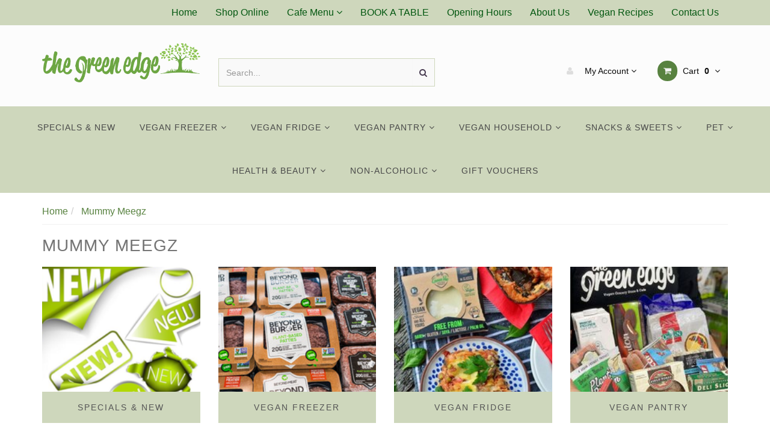

--- FILE ---
content_type: text/html; charset=utf-8
request_url: https://www.greenedgeonline.com.au/brand/mummy-meegz/
body_size: 30415
content:
<!DOCTYPE html>
<html lang="en">
<head>
<meta http-equiv="Content-Type" content="text/html; charset=utf-8"/>
<meta name="keywords" content="Mummy Meegz"/>
<meta name="description" content="Mummy Meegz - Mummy Meegz"/>
<meta name="viewport" content="width=device-width, initial-scale=1.0, user-scalable=0"/>
<meta property="og:image" content="https://www.greenedgeonline.com.au/assets/website_logo.png"/>
<meta property="og:title" content="Mummy Meegz"/>
<meta property="og:site_name" content="The Green Edge - Brisbane's Largest Vegan Grocery Store & Cafe"/>
<meta property="og:type" content="website"/>
<meta property="og:url" content="https://www.greenedgeonline.com.au/brand/mummy-meegz/"/>
<meta property="og:description" content="Mummy Meegz - Mummy Meegz"/>

<title>Mummy Meegz</title>
<link rel="canonical" href="https://www.greenedgeonline.com.au/brand/mummy-meegz/"/>
<link rel="shortcut icon" href="https://www.greenedgeonline.com.au/assets/favicon_logo.png"/>
<link rel="stylesheet" type="text/css" href="/assets/themes/frame/js/plugins/slick-1.5.9/slick/slick.css?1752574133"/>
<link rel="stylesheet" type="text/css" href="/assets/themes/frame/js/plugins/slick-1.5.9/slick/slick-theme.css?1752574133"/>
<link class="theme-selector" rel="stylesheet" type="text/css" href="/assets/themes/frame/css/app.css?1752574133" media="all"/>
<link rel="stylesheet" type="text/css" href="/assets/themes/frame/css/style.css?1752574133" media="all"/>
<!-- <link rel="stylesheet" type="text/css" href="/assets/themes/frame/css/frame-style.css?1752574133" media="all"/> -->


<link rel="stylesheet" type="text/css" href="https://maxcdn.bootstrapcdn.com/font-awesome/4.4.0/css/font-awesome.min.css" media="all"/>
<link rel="stylesheet" type="text/css" href="https://cdn.neto.com.au/assets/neto-cdn/jquery_ui/1.11.1/css/custom-theme/jquery-ui-1.8.18.custom.css" media="all"/>
<link rel="stylesheet" type="text/css" href="https://cdn.neto.com.au/assets/neto-cdn/fancybox/2.1.5/jquery.fancybox.css" media="all"/>
<!--[if lte IE 8]>
	<script type="text/javascript" src="https://cdn.neto.com.au/assets/neto-cdn/html5shiv/3.7.0/html5shiv.js"></script>
	<script type="text/javascript" src="https://cdn.neto.com.au/assets/neto-cdn/respond.js/1.3.0/respond.min.js"></script>
<![endif]-->
<!-- Begin: Script 103 -->


<!-- End: Script 103 -->


</head>
<body id="n_content" class="n_frame">

<nav class="navbar navbar-inverse c_navbarWrapper">
	<div class="container">
		<div class="row">
			<div class=navbar-header>
				<button type=button class="navbar-toggle collapsed mobile-menu-toggle pull-left" data-toggle="collapse" data-target="#navbar-top" aria-expanded="false">
					<span class=sr-only>Toggle navigation</span>
					<span class=icon-bar></span>
					<span class=icon-bar></span>
					<span class=icon-bar></span>
				</button>

				<div class="text-right c_cartWrapper visible-xs">
					<span class="lv1-li">
						<a href="https://www.greenedgeonline.com.au/_myacct" class="btn btn-default btn-headerAccount btn-transparent">
							<i class="fa fa-user c_headerIcon"></i> My Account
						</a>
					</span>
					<span class="dropdown dropdown-hover" id="header-cart">
						<a href="https://www.greenedgeonline.com.au/_mycart?tkn=cart&ts=1762525995145031" class="btn btn-default btn-headerCart btn-transparent">
							<i class="fa fa-shopping-cart c_headerIcon"></i>
							<span rel="a2c_item_count">0</span>
						</a>
					</span>
				</div>
			</div>

			
			<div class="collapse navbar-collapse" id="navbar-top">
				<ul class="nav navbar-nav visible-xs c_mobileCategoryWrapper" id="mob-menu">
					<li>
									<a href="https://www.greenedgeonline.com.au/specials-new/">
										Specials & New </a>
									</li><li>
									<a data-toggle="collapse" data-parent="#mob-menu" href="#mob-menu-163" class="collapsed mob-drop">
										Vegan Freezer  <i class="fa fa-angle-down" aria-hidden="true"></i></a>
									<ul id="mob-menu-163" class="panel-collapse collapse collapse-menu c_mobileSubMenu">
											<li>
									<a href="https://www.greenedgeonline.com.au/vegan-freezer/frozen-meals/">
										Frozen Meals </a>
									</li><li>
									<a data-toggle="collapse" data-parent="#mob-menu" href="#mob-menu-166" class="collapsed mob-drop">
										Plant Based Meats <i class="fa fa-angle-down" aria-hidden="true"></i></a>
									<ul id="mob-menu-166" class="panel-collapse collapse collapse-menu">
											<li>
									<a href="https://www.greenedgeonline.com.au/vegan-freezer/plant-based-meats/asian/">Asian</a>
								</li><li>
									<a href="https://www.greenedgeonline.com.au/vegan-freezer/plant-based-meats/vegan-beef/">Vegan Beef</a>
								</li><li>
									<a href="https://www.greenedgeonline.com.au/vegan-freezer/plant-based-meats/vegan-chicken/">Vegan Chicken</a>
								</li><li>
									<a href="https://www.greenedgeonline.com.au/vegan-freezer/plant-based-meats/vegan-pork/">Vegan Pork</a>
								</li><li>
									<a href="https://www.greenedgeonline.com.au/vegan-freezer/plant-based-meats/vegan-sausages/">Vegan Sausages</a>
								</li><li>
									<a href="https://www.greenedgeonline.com.au/vegan-freezer/plant-based-meats/vegan-seafood/">Vegan Seafood</a>
								</li>
										</ul>
									</li><li>
									<a href="https://www.greenedgeonline.com.au/vegan-freezer/pies-and-sausage-rolls/">
										Pies and Sausage Rolls </a>
									</li><li>
									<a href="https://www.greenedgeonline.com.au/vegan-freezer/frozen-desserts/">
										Frozen Desserts </a>
									</li>
										</ul>
									</li><li>
									<a data-toggle="collapse" data-parent="#mob-menu" href="#mob-menu-155" class="collapsed mob-drop">
										Vegan Fridge <i class="fa fa-angle-down" aria-hidden="true"></i></a>
									<ul id="mob-menu-155" class="panel-collapse collapse collapse-menu c_mobileSubMenu">
											<li>
									<a href="https://www.greenedgeonline.com.au/vegan-fridge/butters-creams/">
										Butters & Creams </a>
									</li><li>
									<a href="https://www.greenedgeonline.com.au/vegan-fridge/cheese-alternatives/">
										Cheese Alternatives </a>
									</li><li>
									<a href="https://www.greenedgeonline.com.au/vegan-fridge/desserts-yoghurt/">
										Desserts & Yoghurt </a>
									</li><li>
									<a href="https://www.greenedgeonline.com.au/vegan-fridge/chilled-condiments-dips/">
										Chilled Condiments & Dips </a>
									</li><li>
									<a href="https://www.greenedgeonline.com.au/vegan-fridge/cold-meat-alternatives/">
										Cold Meat Alternatives  </a>
									</li>
										</ul>
									</li><li>
									<a data-toggle="collapse" data-parent="#mob-menu" href="#mob-menu-142" class="collapsed mob-drop">
										Vegan Pantry <i class="fa fa-angle-down" aria-hidden="true"></i></a>
									<ul id="mob-menu-142" class="panel-collapse collapse collapse-menu c_mobileSubMenu">
											<li>
									<a href="https://www.greenedgeonline.com.au/vegan-pantry/biscuits-cookies/">
										Biscuits & Cookies </a>
									</li><li>
									<a data-toggle="collapse" data-parent="#mob-menu" href="#mob-menu-415" class="collapsed mob-drop">
										Baking <i class="fa fa-angle-down" aria-hidden="true"></i></a>
									<ul id="mob-menu-415" class="panel-collapse collapse collapse-menu">
											<li>
									<a href="https://www.greenedgeonline.com.au/vegan-pantry/baking/decorations/">Decorations</a>
								</li><li>
									<a href="https://www.greenedgeonline.com.au/vegan-food/baking/baking-mixes/">Baking Mixes</a>
								</li><li>
									<a href="https://www.greenedgeonline.com.au/vegan-pantry/baking/egg-alternatives/">Egg Alternatives</a>
								</li>
										</ul>
									</li><li>
									<a href="https://www.greenedgeonline.com.au/vegan-pantry/breakfast/">
										Breakfast </a>
									</li><li>
									<a href="https://www.greenedgeonline.com.au/vegan-pantry/canned-food/">
										Canned Food </a>
									</li><li>
									<a href="https://www.greenedgeonline.com.au/vegan-pantry/desserts-sweet-sauces/">
										Desserts & Sweet Sauces </a>
									</li><li>
									<a data-toggle="collapse" data-parent="#mob-menu" href="#mob-menu-413" class="collapsed mob-drop">
										Meal Bases & Cook in Sauces <i class="fa fa-angle-down" aria-hidden="true"></i></a>
									<ul id="mob-menu-413" class="panel-collapse collapse collapse-menu">
											<li>
									<a href="https://www.greenedgeonline.com.au/vegan-pantry/meal-bases-cook-in-sauces/meal-bases/">Meal Bases</a>
								</li>
										</ul>
									</li><li>
									<a data-toggle="collapse" data-parent="#mob-menu" href="#mob-menu-513" class="collapsed mob-drop">
										Meat Alternatives <i class="fa fa-angle-down" aria-hidden="true"></i></a>
									<ul id="mob-menu-513" class="panel-collapse collapse collapse-menu">
											<li>
									<a href="https://www.greenedgeonline.com.au/vegan-pantry/meat-alternatives/tvp-textured-vegetable-protein/">TVP (Textured Vegetable Protein)</a>
								</li>
										</ul>
									</li><li>
									<a href="https://www.greenedgeonline.com.au/vegan-pantry/milk-alternatives/">
										Milk Alternatives </a>
									</li><li>
									<a href="https://www.greenedgeonline.com.au/vegan-pantry/nut-butters-spreads/">
										Nut Butters & Spreads </a>
									</li><li>
									<a data-toggle="collapse" data-parent="#mob-menu" href="#mob-menu-144" class="collapsed mob-drop">
										Pantry Staples <i class="fa fa-angle-down" aria-hidden="true"></i></a>
									<ul id="mob-menu-144" class="panel-collapse collapse collapse-menu">
											<li>
									<a href="https://www.greenedgeonline.com.au/vegan-pantry/pantry-staples/condiments-seasonings/">Condiments & Seasonings</a>
								</li><li>
									<a href="https://www.greenedgeonline.com.au/vegan-pantry/pantry-staples/sauces-dressings-gravies/">Sauces, Dressings & Gravies</a>
								</li>
										</ul>
									</li><li>
									<a href="https://www.greenedgeonline.com.au/vegan-pantry/pasta-rice-noodles-soups/">
										Pasta, Rice, Noodles & Soups </a>
									</li><li>
									<a href="https://www.greenedgeonline.com.au/vegan-pantry/tea-coffee/">
										Tea & Coffee </a>
									</li>
										</ul>
									</li><li>
									<a data-toggle="collapse" data-parent="#mob-menu" href="#mob-menu-180" class="collapsed mob-drop">
										Vegan Household <i class="fa fa-angle-down" aria-hidden="true"></i></a>
									<ul id="mob-menu-180" class="panel-collapse collapse collapse-menu c_mobileSubMenu">
											<li>
									<a href="https://www.greenedgeonline.com.au/household/bathroom/">
										Bathroom </a>
									</li><li>
									<a href="https://www.greenedgeonline.com.au/household/kitchen-and-cleaning/">
										Kitchen and Cleaning </a>
									</li><li>
									<a href="https://www.greenedgeonline.com.au/household/laundry/">
										Laundry </a>
									</li><li>
									<a href="https://www.greenedgeonline.com.au/household/zero-waste/">
										Zero Waste </a>
									</li>
										</ul>
									</li><li>
									<a data-toggle="collapse" data-parent="#mob-menu" href="#mob-menu-147" class="collapsed mob-drop">
										Snacks & Sweets <i class="fa fa-angle-down" aria-hidden="true"></i></a>
									<ul id="mob-menu-147" class="panel-collapse collapse collapse-menu c_mobileSubMenu">
											<li>
									<a href="https://www.greenedgeonline.com.au/snacks-sweets/chips-dips/">
										Chips & Dips </a>
									</li><li>
									<a href="https://www.greenedgeonline.com.au/snacks-sweets/chocolates/">
										Chocolates </a>
									</li><li>
									<a href="https://www.greenedgeonline.com.au/snacks-sweets/savoury-snacks/">
										Savoury Snacks </a>
									</li><li>
									<a href="https://www.greenedgeonline.com.au/snacks-sweets/snack-bars/">
										Snack Bars </a>
									</li><li>
									<a href="https://www.greenedgeonline.com.au/snacks-sweets/sweets/">
										Sweets </a>
									</li>
										</ul>
									</li><li>
									<a data-toggle="collapse" data-parent="#mob-menu" href="#mob-menu-120" class="collapsed mob-drop">
										Pet <i class="fa fa-angle-down" aria-hidden="true"></i></a>
									<ul id="mob-menu-120" class="panel-collapse collapse collapse-menu c_mobileSubMenu">
											<li>
									<a href="https://www.greenedgeonline.com.au/pet/cat-food/">
										Cat Food </a>
									</li><li>
									<a href="https://www.greenedgeonline.com.au/pet/dog-food/">
										Dog Food </a>
									</li><li>
									<a href="https://www.greenedgeonline.com.au/pet/pet-care/">
										Pet Care </a>
									</li><li>
									<a href="https://www.greenedgeonline.com.au/pet/toys/">
										Toys </a>
									</li>
										</ul>
									</li><li>
									<a data-toggle="collapse" data-parent="#mob-menu" href="#mob-menu-170" class="collapsed mob-drop">
										Health & Beauty <i class="fa fa-angle-down" aria-hidden="true"></i></a>
									<ul id="mob-menu-170" class="panel-collapse collapse collapse-menu c_mobileSubMenu">
											<li>
									<a href="https://www.greenedgeonline.com.au/health-beauty/dental-care/">
										Dental Care </a>
									</li><li>
									<a href="https://www.greenedgeonline.com.au/health-beauty/deodorant/">
										Deodorant </a>
									</li><li>
									<a href="https://www.greenedgeonline.com.au/health-beauty/face-and-skin-care/">
										Face and Skin Care </a>
									</li><li>
									<a href="https://www.greenedgeonline.com.au/health-beauty/hair-care/">
										Hair Care </a>
									</li><li>
									<a href="https://www.greenedgeonline.com.au/health-beauty/protein-powder/">
										Protein Powder </a>
									</li><li>
									<a href="https://www.greenedgeonline.com.au/health-beauty/superfood-supplements/">
										Superfood & Supplements </a>
									</li><li>
									<a href="https://www.greenedgeonline.com.au/health-beauty/vitamins/">
										Vitamins </a>
									</li>
										</ul>
									</li><li>
									<a data-toggle="collapse" data-parent="#mob-menu" href="#mob-menu-675" class="collapsed mob-drop">
										Non-Alcoholic <i class="fa fa-angle-down" aria-hidden="true"></i></a>
									<ul id="mob-menu-675" class="panel-collapse collapse collapse-menu c_mobileSubMenu">
											<li>
									<a href="https://www.greenedgeonline.com.au/non-alcoholic/uhl/">
										UHL </a>
									</li><li>
									<a href="https://www.greenedgeonline.com.au/non-alcoholic/spirits/">
										Spirits </a>
									</li><li>
									<a href="https://www.greenedgeonline.com.au/non-alcoholic/wine/">
										Wine </a>
									</li><li>
									<a href="https://www.greenedgeonline.com.au/non-alcoholic/beer/">
										Beer </a>
									</li>
										</ul>
									</li><li>
									<a href="https://www.greenedgeonline.com.au/gift-vouchers/">
										Gift Vouchers </a>
									</li>
					</ul>
				<ul class="nav navbar-nav c_utilityWrapper">
					<li class=""> <a href="/" >Home </a>
									</li><li class=""> <a href="https://www.greenedgeonline.com.au/specials-new/" >Shop Online </a>
									</li><li class="dropdown dropdown-hover"> <a href="/" class="dropdown-toggle">Cafe Menu  <i class="fa fa-angle-down" aria-hidden="true"></i></a>
									<ul class="dropdown-menu">
											<li class=""> <a href="/breakfast/" class="nuhover dropdown-toggle">Breakfast</a>
									</li><li class=""> <a href="/lunch-dinner/" class="nuhover dropdown-toggle">Lunch</a>
									</li><li class=""> <a href="/dinner/" class="nuhover dropdown-toggle">Dinner</a>
									</li><li class=""> <a href="/drinks/" class="nuhover dropdown-toggle">Drinks</a>
									</li>
										</ul>
									</li><li class=""> <a href="https://www.opentable.com.au/r/the-green-edge-reservations-windsor?restref=213779&lang=en-AU&ot_source=Restaurant%20website" >BOOK A TABLE </a>
									</li><li class=""> <a href="/opening-hours/" >Opening Hours </a>
									</li><li class=""> <a href="/about-us/" >About Us </a>
									</li><li class=""> <a href="/vegan-recipes-2/" >Vegan Recipes </a>
									</li><li class=""> <a href="/contact-us/" >Contact Us </a>
									</li>
					</ul>
			</div>
		</div>
	</div>
</nav>

<div class="wrapper-header">
	<div class="container">
		<div class="row row-header">
			
			<div class="col-xs-12 col-sm-3 wrapper-logo text-center">
				<a href="https://www.greenedgeonline.com.au" title="The Green Edge">
					<img class="logo" src="/assets/website_logo.png" alt="The Green Edge"/>
				</a>
			</div>
			<div class="col-xs-12 col-sm-4">
				<div class="header-search">
					<form name="productsearch" method="get" action="/">
						<input type="hidden" name="rf" value="kw"/>
						<div class="input-group">
							<input class="form-control ajax_search" value="" id="name_search" autocomplete="off" name="kw" type="text" placeholder="Search..."/>
							<span class="input-group-btn">
								<button type="submit" value="Search" class="btn btn-default"><i class="fa fa-search"></i></button>
							</span>
						</div>
					</form>
				</div>
			</div>
			<div class="col-sm-5 text-right c_cartWrapper hidden-xs">
				<div class="lv1-li dropdown dropdown-hover">
					<a href="https://www.greenedgeonline.com.au/_myacct" class="btn btn-default btn-headerAccount btn-transparent">
						<i class="fa fa-user c_headerIcon"></i> My Account <i class="fa fa-angle-down" aria-hidden="true"></i>
					</a>
					<ul class="dropdown-menu pull-right hidden-xs c_myAcctDropdown">
						<li><a href="https://www.greenedgeonline.com.au/_myacct">Account Home</a></li>
						<li><a href="https://www.greenedgeonline.com.au/_myacct#orders">Orders</a></li>
						<li><a href="https://www.greenedgeonline.com.au/_myacct/payrec">Pay Invoices</a></li>
						<li><a href="https://www.greenedgeonline.com.au/_myacct/favourites">Favourites</a></li>
						<li><a href="https://www.greenedgeonline.com.au/_myacct/wishlist">Wishlists</a></li>
						<li><a href="https://www.greenedgeonline.com.au/_myacct/warranty">Resolution Centre</a></li>
						<li><a href="https://www.greenedgeonline.com.au/_myacct/edit_account">Edit My Details</a></li>
						<li><a href="https://www.greenedgeonline.com.au/_myacct/edit_address">Edit My Address Book</a></li>
						<li class="divider"></li>
						<span nloader-content-id="6FWO_fqjQIriuFzsf0rrB4h5a-DiG6wy855vYRLTzng4aRuy77rwMz-AvD2G3RY79UGsf-03B6tEwCHzjdbuxA" nloader-content="[base64]" nloader-data="-0s5iqdmGlIxUQaOxLWsjbeStQJlTRmNDUJ_lpypqCA"></span></ul>
				</div>
				<div class="dropdown dropdown-hover" id="header-cart">
					<a href="https://www.greenedgeonline.com.au/_mycart?tkn=cart&ts=1762525995723686" class="btn btn-default btn-headerCart btn-transparent" id="cartcontentsheader">
						<i class="fa fa-shopping-cart c_headerIcon"></i> Cart <span rel="a2c_item_count">0</span>
						<i class="fa fa-angle-down"></i>
					</a>
					<ul class="dropdown-menu">
						<li class="box" id="neto-dropdown">
							<div class="body padding" id="cartcontents"></div>
							<div class="footer"></div>
						</li>
					</ul>
				</div>
			</div>
		</div>
	</div>
</div>

<div class="c_categoryMenuWrapper hidden-xs">
	<div class="c_categoryMenuContainer">
		<ul class="nav navbar-nav category-menu">
			<li class=""> <a href="https://www.greenedgeonline.com.au/specials-new/" class="ease ">Specials & New </a>
							</li><li class="dropdown dropdown-hover"> <a href="https://www.greenedgeonline.com.au/vegan-freezer/" class="ease dropdown-toggle">Vegan Freezer  <i class="fa fa-angle-down" aria-hidden="true"></i></a>
							<ul class="dropdown-menu c_level2">
									<li class=""> <a href="https://www.greenedgeonline.com.au/vegan-freezer/frozen-meals/" class="ease nuhover dropdown-toggle">Frozen Meals</a>
							</li><li class="dropdown dropdown-hover"> <a href="https://www.greenedgeonline.com.au/vegan-freezer/plant-based-meats/" class="ease nuhover dropdown-toggle">Plant Based Meats</a>
							<ul class="dropdown-menu dropdown-menu-horizontal">
									<li class=""> <a href="https://www.greenedgeonline.com.au/vegan-freezer/plant-based-meats/asian/">Asian</a>
							</li><li class=""> <a href="https://www.greenedgeonline.com.au/vegan-freezer/plant-based-meats/vegan-beef/">Vegan Beef</a>
							</li><li class=""> <a href="https://www.greenedgeonline.com.au/vegan-freezer/plant-based-meats/vegan-chicken/">Vegan Chicken</a>
							</li><li class=""> <a href="https://www.greenedgeonline.com.au/vegan-freezer/plant-based-meats/vegan-pork/">Vegan Pork</a>
							</li><li class=""> <a href="https://www.greenedgeonline.com.au/vegan-freezer/plant-based-meats/vegan-sausages/">Vegan Sausages</a>
							</li><li class=""> <a href="https://www.greenedgeonline.com.au/vegan-freezer/plant-based-meats/vegan-seafood/">Vegan Seafood</a>
							</li>
								</ul>
							</li><li class=""> <a href="https://www.greenedgeonline.com.au/vegan-freezer/pies-and-sausage-rolls/" class="ease nuhover dropdown-toggle">Pies and Sausage Rolls</a>
							</li><li class=""> <a href="https://www.greenedgeonline.com.au/vegan-freezer/frozen-desserts/" class="ease nuhover dropdown-toggle">Frozen Desserts</a>
							</li>
								</ul>
							</li><li class="dropdown dropdown-hover"> <a href="https://www.greenedgeonline.com.au/vegan-fridge/" class="ease dropdown-toggle">Vegan Fridge <i class="fa fa-angle-down" aria-hidden="true"></i></a>
							<ul class="dropdown-menu c_level2">
									<li class=""> <a href="https://www.greenedgeonline.com.au/vegan-fridge/butters-creams/" class="ease nuhover dropdown-toggle">Butters & Creams</a>
							</li><li class=""> <a href="https://www.greenedgeonline.com.au/vegan-fridge/cheese-alternatives/" class="ease nuhover dropdown-toggle">Cheese Alternatives</a>
							</li><li class=""> <a href="https://www.greenedgeonline.com.au/vegan-fridge/desserts-yoghurt/" class="ease nuhover dropdown-toggle">Desserts & Yoghurt</a>
							</li><li class=""> <a href="https://www.greenedgeonline.com.au/vegan-fridge/chilled-condiments-dips/" class="ease nuhover dropdown-toggle">Chilled Condiments & Dips</a>
							</li><li class=""> <a href="https://www.greenedgeonline.com.au/vegan-fridge/cold-meat-alternatives/" class="ease nuhover dropdown-toggle">Cold Meat Alternatives </a>
							</li>
								</ul>
							</li><li class="dropdown dropdown-hover"> <a href="https://www.greenedgeonline.com.au/vegan-pantry/" class="ease dropdown-toggle">Vegan Pantry <i class="fa fa-angle-down" aria-hidden="true"></i></a>
							<ul class="dropdown-menu c_level2">
									<li class=""> <a href="https://www.greenedgeonline.com.au/vegan-pantry/biscuits-cookies/" class="ease nuhover dropdown-toggle">Biscuits & Cookies</a>
							</li><li class="dropdown dropdown-hover"> <a href="https://www.greenedgeonline.com.au/vegan-food/baking/" class="ease nuhover dropdown-toggle">Baking</a>
							<ul class="dropdown-menu dropdown-menu-horizontal">
									<li class=""> <a href="https://www.greenedgeonline.com.au/vegan-pantry/baking/decorations/">Decorations</a>
							</li><li class=""> <a href="https://www.greenedgeonline.com.au/vegan-food/baking/baking-mixes/">Baking Mixes</a>
							</li><li class=""> <a href="https://www.greenedgeonline.com.au/vegan-pantry/baking/egg-alternatives/">Egg Alternatives</a>
							</li>
								</ul>
							</li><li class=""> <a href="https://www.greenedgeonline.com.au/vegan-pantry/breakfast/" class="ease nuhover dropdown-toggle">Breakfast</a>
							</li><li class=""> <a href="https://www.greenedgeonline.com.au/vegan-pantry/canned-food/" class="ease nuhover dropdown-toggle">Canned Food</a>
							</li><li class=""> <a href="https://www.greenedgeonline.com.au/vegan-pantry/desserts-sweet-sauces/" class="ease nuhover dropdown-toggle">Desserts & Sweet Sauces</a>
							</li><li class="dropdown dropdown-hover"> <a href="https://www.greenedgeonline.com.au/vegan-pantry/meal-bases-cook-in-sauces/" class="ease nuhover dropdown-toggle">Meal Bases & Cook in Sauces</a>
							<ul class="dropdown-menu dropdown-menu-horizontal">
									<li class=""> <a href="https://www.greenedgeonline.com.au/vegan-pantry/meal-bases-cook-in-sauces/meal-bases/">Meal Bases</a>
							</li>
								</ul>
							</li><li class="dropdown dropdown-hover"> <a href="https://www.greenedgeonline.com.au/vegan-pantry/meat-alternatives/" class="ease nuhover dropdown-toggle">Meat Alternatives</a>
							<ul class="dropdown-menu dropdown-menu-horizontal">
									<li class=""> <a href="https://www.greenedgeonline.com.au/vegan-pantry/meat-alternatives/tvp-textured-vegetable-protein/">TVP (Textured Vegetable Protein)</a>
							</li>
								</ul>
							</li><li class=""> <a href="https://www.greenedgeonline.com.au/vegan-pantry/milk-alternatives/" class="ease nuhover dropdown-toggle">Milk Alternatives</a>
							</li><li class=""> <a href="https://www.greenedgeonline.com.au/vegan-pantry/nut-butters-spreads/" class="ease nuhover dropdown-toggle">Nut Butters & Spreads</a>
							</li><li class="dropdown dropdown-hover"> <a href="https://www.greenedgeonline.com.au/vegan-pantry/pantry-staples/" class="ease nuhover dropdown-toggle">Pantry Staples</a>
							<ul class="dropdown-menu dropdown-menu-horizontal">
									<li class=""> <a href="https://www.greenedgeonline.com.au/vegan-pantry/pantry-staples/condiments-seasonings/">Condiments & Seasonings</a>
							</li><li class=""> <a href="https://www.greenedgeonline.com.au/vegan-pantry/pantry-staples/sauces-dressings-gravies/">Sauces, Dressings & Gravies</a>
							</li>
								</ul>
							</li><li class=""> <a href="https://www.greenedgeonline.com.au/vegan-pantry/pasta-rice-noodles-soups/" class="ease nuhover dropdown-toggle">Pasta, Rice, Noodles & Soups</a>
							</li><li class=""> <a href="https://www.greenedgeonline.com.au/vegan-pantry/tea-coffee/" class="ease nuhover dropdown-toggle">Tea & Coffee</a>
							</li>
								</ul>
							</li><li class="dropdown dropdown-hover"> <a href="https://www.greenedgeonline.com.au/vegan-household/" class="ease dropdown-toggle">Vegan Household <i class="fa fa-angle-down" aria-hidden="true"></i></a>
							<ul class="dropdown-menu c_level2">
									<li class=""> <a href="https://www.greenedgeonline.com.au/household/bathroom/" class="ease nuhover dropdown-toggle">Bathroom</a>
							</li><li class=""> <a href="https://www.greenedgeonline.com.au/household/kitchen-and-cleaning/" class="ease nuhover dropdown-toggle">Kitchen and Cleaning</a>
							</li><li class=""> <a href="https://www.greenedgeonline.com.au/household/laundry/" class="ease nuhover dropdown-toggle">Laundry</a>
							</li><li class=""> <a href="https://www.greenedgeonline.com.au/household/zero-waste/" class="ease nuhover dropdown-toggle">Zero Waste</a>
							</li>
								</ul>
							</li><li class="dropdown dropdown-hover"> <a href="https://www.greenedgeonline.com.au/snacks-sweets/" class="ease dropdown-toggle">Snacks & Sweets <i class="fa fa-angle-down" aria-hidden="true"></i></a>
							<ul class="dropdown-menu c_level2">
									<li class=""> <a href="https://www.greenedgeonline.com.au/snacks-sweets/chips-dips/" class="ease nuhover dropdown-toggle">Chips & Dips</a>
							</li><li class=""> <a href="https://www.greenedgeonline.com.au/snacks-sweets/chocolates/" class="ease nuhover dropdown-toggle">Chocolates</a>
							</li><li class=""> <a href="https://www.greenedgeonline.com.au/snacks-sweets/savoury-snacks/" class="ease nuhover dropdown-toggle">Savoury Snacks</a>
							</li><li class=""> <a href="https://www.greenedgeonline.com.au/snacks-sweets/snack-bars/" class="ease nuhover dropdown-toggle">Snack Bars</a>
							</li><li class=""> <a href="https://www.greenedgeonline.com.au/snacks-sweets/sweets/" class="ease nuhover dropdown-toggle">Sweets</a>
							</li>
								</ul>
							</li><li class="dropdown dropdown-hover"> <a href="https://www.greenedgeonline.com.au/pet-care/" class="ease dropdown-toggle">Pet <i class="fa fa-angle-down" aria-hidden="true"></i></a>
							<ul class="dropdown-menu c_level2">
									<li class=""> <a href="https://www.greenedgeonline.com.au/pet/cat-food/" class="ease nuhover dropdown-toggle">Cat Food</a>
							</li><li class=""> <a href="https://www.greenedgeonline.com.au/pet/dog-food/" class="ease nuhover dropdown-toggle">Dog Food</a>
							</li><li class=""> <a href="https://www.greenedgeonline.com.au/pet/pet-care/" class="ease nuhover dropdown-toggle">Pet Care</a>
							</li><li class=""> <a href="https://www.greenedgeonline.com.au/pet/toys/" class="ease nuhover dropdown-toggle">Toys</a>
							</li>
								</ul>
							</li><li class="dropdown dropdown-hover"> <a href="https://www.greenedgeonline.com.au/health-beauty/" class="ease dropdown-toggle">Health & Beauty <i class="fa fa-angle-down" aria-hidden="true"></i></a>
							<ul class="dropdown-menu c_level2">
									<li class=""> <a href="https://www.greenedgeonline.com.au/health-beauty/dental-care/" class="ease nuhover dropdown-toggle">Dental Care</a>
							</li><li class=""> <a href="https://www.greenedgeonline.com.au/health-beauty/deodorant/" class="ease nuhover dropdown-toggle">Deodorant</a>
							</li><li class=""> <a href="https://www.greenedgeonline.com.au/health-beauty/face-and-skin-care/" class="ease nuhover dropdown-toggle">Face and Skin Care</a>
							</li><li class=""> <a href="https://www.greenedgeonline.com.au/health-beauty/hair-care/" class="ease nuhover dropdown-toggle">Hair Care</a>
							</li><li class=""> <a href="https://www.greenedgeonline.com.au/health-beauty/protein-powder/" class="ease nuhover dropdown-toggle">Protein Powder</a>
							</li><li class=""> <a href="https://www.greenedgeonline.com.au/health-beauty/superfood-supplements/" class="ease nuhover dropdown-toggle">Superfood & Supplements</a>
							</li><li class=""> <a href="https://www.greenedgeonline.com.au/health-beauty/vitamins/" class="ease nuhover dropdown-toggle">Vitamins</a>
							</li>
								</ul>
							</li><li class="dropdown dropdown-hover"> <a href="https://www.greenedgeonline.com.au/non-alcoholic/" class="ease dropdown-toggle">Non-Alcoholic <i class="fa fa-angle-down" aria-hidden="true"></i></a>
							<ul class="dropdown-menu c_level2">
									<li class=""> <a href="https://www.greenedgeonline.com.au/non-alcoholic/uhl/" class="ease nuhover dropdown-toggle">UHL</a>
							</li><li class=""> <a href="https://www.greenedgeonline.com.au/non-alcoholic/spirits/" class="ease nuhover dropdown-toggle">Spirits</a>
							</li><li class=""> <a href="https://www.greenedgeonline.com.au/non-alcoholic/wine/" class="ease nuhover dropdown-toggle">Wine</a>
							</li><li class=""> <a href="https://www.greenedgeonline.com.au/non-alcoholic/beer/" class="ease nuhover dropdown-toggle">Beer</a>
							</li>
								</ul>
							</li><li class=""> <a href="https://www.greenedgeonline.com.au/gift-vouchers/" class="ease ">Gift Vouchers </a>
							</li>
			</ul>
	</div>
</div>

<div id="main-content" class="container" role="main">
		<div class="row">
<div class="col-xs-12 c_categoryPageWrapper">
	<ul class="breadcrumb" itemscope itemtype="http://schema.org/BreadcrumbList">
				<li itemprop="itemListElement" itemscope itemtype="http://schema.org/ListItem">
					<a href="https://www.greenedgeonline.com.au" itemprop="item"><span itemprop="name">Home</span></a>
				</li><li itemprop="itemListElement" itemscope itemtype="http://schema.org/ListItem">
				<a href="/brand/mummy-meegz/" itemprop="item"><span itemprop="name">Mummy Meegz</span></a>
			</li></ul>
	<hr/>
	<h1 class="page-header">
		Mummy Meegz
		
		</h1>
	
		<div class="row subcategories"><div class="col-xs-6 col-sm-4 col-md-3 c_categoryWrapper">
					    <a href="https://www.greenedgeonline.com.au/specials-new/" class="c_categoryImg" style="background-image:url('/assets/webshop/cms/23/123.png?1651580174');">
					        <span class="c_categoryLabel text-center">
					            Specials & New
					        </span>
					    </a>
					</div><div class="col-xs-6 col-sm-4 col-md-3 c_categoryWrapper">
					    <a href="https://www.greenedgeonline.com.au/vegan-freezer/" class="c_categoryImg" style="background-image:url('/assets/webshop/cms/63/163.jpg?1639007112');">
					        <span class="c_categoryLabel text-center">
					            Vegan Freezer 
					        </span>
					    </a>
					</div><div class="col-xs-6 col-sm-4 col-md-3 c_categoryWrapper">
					    <a href="https://www.greenedgeonline.com.au/vegan-fridge/" class="c_categoryImg" style="background-image:url('/assets/webshop/cms/55/155.jpg?1553059580');">
					        <span class="c_categoryLabel text-center">
					            Vegan Fridge
					        </span>
					    </a>
					</div><div class="col-xs-6 col-sm-4 col-md-3 c_categoryWrapper">
					    <a href="https://www.greenedgeonline.com.au/vegan-pantry/" class="c_categoryImg" style="background-image:url('/assets/webshop/cms/42/142.jpg?1616706137');">
					        <span class="c_categoryLabel text-center">
					            Vegan Pantry
					        </span>
					    </a>
					</div><div class="col-xs-6 col-sm-4 col-md-3 c_categoryWrapper">
					    <a href="https://www.greenedgeonline.com.au/vegan-household/" class="c_categoryImg" style="background-image:url('/assets/webshop/cms/80/180.jpg?1616705506');">
					        <span class="c_categoryLabel text-center">
					            Vegan Household
					        </span>
					    </a>
					</div><div class="col-xs-6 col-sm-4 col-md-3 c_categoryWrapper">
					    <a href="https://www.greenedgeonline.com.au/snacks-sweets/" class="c_categoryImg" style="background-image:url('/assets/webshop/cms/47/147.jpg?1616706591');">
					        <span class="c_categoryLabel text-center">
					            Snacks & Sweets
					        </span>
					    </a>
					</div><div class="col-xs-6 col-sm-4 col-md-3 c_categoryWrapper">
					    <a href="https://www.greenedgeonline.com.au/pet-care/" class="c_categoryImg" style="background-image:url('/assets/webshop/cms/20/120.jpg?1616705547');">
					        <span class="c_categoryLabel text-center">
					            Pet
					        </span>
					    </a>
					</div><div class="col-xs-6 col-sm-4 col-md-3 c_categoryWrapper">
					    <a href="https://www.greenedgeonline.com.au/health-beauty/" class="c_categoryImg" style="background-image:url('/assets/webshop/cms/70/170.jpg?1616705982');">
					        <span class="c_categoryLabel text-center">
					            Health & Beauty
					        </span>
					    </a>
					</div><div class="col-xs-6 col-sm-4 col-md-3 c_categoryWrapper">
					    <a href="https://www.greenedgeonline.com.au/non-alcoholic/" class="c_categoryImg" style="background-image:url('/assets/themes/frame/img/content_placeholder.png?1752574133');">
					        <span class="c_categoryLabel text-center">
					            Non-Alcoholic
					        </span>
					    </a>
					</div><div class="col-xs-6 col-sm-4 col-md-3 c_categoryWrapper">
					    <a href="https://www.greenedgeonline.com.au/gift-vouchers/" class="c_categoryImg" style="background-image:url('/assets/webshop/cms/87/187.jpg?1693306838');">
					        <span class="c_categoryLabel text-center">
					            Gift Vouchers
					        </span>
					    </a>
					</div></div>
	</div>

<div class="col-xs-12 col-sm-3" id="left-sidebar">
	<div class="panel panel-default">
			<div class="panel-heading panel-heading-thumbnails">
				<h3 class="panel-title">
					<a class="accordion-toggle title-inline" data-toggle="collapse" data-parent="#filters-accordion" href="#filters">Filter Products</a>
				</h3>
			</div>
			<ul id="filters" class="panel-collapse collapse list-group">
				

				<li class="list-group-item filter-title" data-filtercode="category">
							<h4><i class="fa fa-angle-down pull-right"></i> Filter By Category</h4>
						</li><li class="filter" data-filtercode="category">
								<a href="/brand/mummy-meegz/?cn=147&rf=cn" class="list-group-item">Snacks & Sweets <span class="text-muted">(5)</span></a>
								</li><li class="filter" data-filtercode="category">
								<a href="/brand/mummy-meegz/?cn=149&rf=cn" class="list-group-item">Chocolates <span class="text-muted">(5)</span></a>
								</li>


					<li class="list-group-item filter-title" data-filtercode="stock">
					<h4><i class="fa fa-angle-down pull-right"></i> Filter By Stock</h4>
					</li><li class="filter" data-filtercode="stock">
					<a href="/brand/mummy-meegz/?rf=vn&vn=1" class="list-group-item">In Stock <span class="text-muted">(5)</span></a>
					</li>
					


					<li class="list-group-item hidden-md hidden-lg filter-title" data-filtercode="price"><h4><i class="fa fa-angle-down pull-right"></i> Filter By Price Range </h4></li><li class="filter hidden-md hidden-lg price-range" data-filtercode="price"><a class="list-group-item" href="/brand/mummy-meegz/?pr=0-5&rf=pr">$5 or below</a></li>
								
								
								<li class="filter hidden-md hidden-lg price-range" data-filtercode="price"><a class="list-group-item" href="/brand/mummy-meegz/?pr=5-13&rf=pr">$5 to $13</a></li>
								
								<li class="filter hidden-md hidden-lg price-range" data-filtercode="price"><a class="list-group-item" href="/brand/mummy-meegz/?pr=13-21&rf=pr">$13 to $21</a></li>
								
								<li class="filter hidden-md hidden-lg price-range" data-filtercode="price"><a class="list-group-item" href="/brand/mummy-meegz/?pr=21-29&rf=pr">$21 to $29</a></li>
								
								<li class="filter hidden-md hidden-lg price-range" data-filtercode="price"><a class="list-group-item" href="/brand/mummy-meegz/?pr=29-37&rf=pr">$29 to $37</a></li>
								
								
								<li class="filter hidden-md hidden-lg price-range" data-filtercode="price"><a class="list-group-item" href="/brand/mummy-meegz/?pr=37-0&rf=pr">$37 or above</a></li>


				<li class="list-group-item hidden-sm hidden-xs filter-title" data-filtercode="price-lg"><h4><i class="fa fa-angle-down pull-right"></i> Filter By Price Range</h4></li>
						<li class="list-group-item hidden-sm hidden-xs price-range-lg" data-filtercode="price-lg"><p id="price-range"></p>
							<p id="price-range-text" class="price_range"></p>
							<form id="pricesearch" method="get" action="/brand/mummy-meegz/">
								<input type="hidden" name="rf" value="pr?rf=pr">
								<input  name="pr" type="hidden" value="">
								<input type="submit" value="Filter By Price" class="btn btn-default btn-xs" />
								<a href="/brand/mummy-meegz/?df=pr&rf=pr" class="btn btn-default btn-xs" rel="nofollow"> clear</a>
							</form>
						</li>

				
			</ul>
		</div>
	<span nloader-content-id="oTXLTMuCBAGdYqotMiu4f4o_KLtTyy8Ohi0aV-iAmN8" nloader-content="[base64]"></span>
	<div class="panel panel-default hidden-xs">
				<div class="panel-heading"><h3 class="panel-title">Categories</h3></div>
				<ul class="list-group"><li class=""><a href="https://www.greenedgeonline.com.au/specials-new/" class="list-group-item dropdown-toggle">Specials & New</a>
						
					</li><li class="dropdown dropdown-hover"><a href="https://www.greenedgeonline.com.au/vegan-freezer/" class="list-group-item dropdown-toggle">Vegan Freezer </a>
						<ul class="dropdown-menu dropdown-menu-horizontal">
								<li class="">
						<a href="https://www.greenedgeonline.com.au/vegan-freezer/frozen-meals/">Frozen Meals</a>
						
					</li><li class="dropdown dropdown-hover">
						<a href="https://www.greenedgeonline.com.au/vegan-freezer/plant-based-meats/">Plant Based Meats</a>
						<ul class="dropdown-menu dropdown-menu-horizontal">
								<li class="lv3-li">
						<a href="https://www.greenedgeonline.com.au/vegan-freezer/plant-based-meats/asian/">Asian</a>
					</li><li class="lv3-li">
						<a href="https://www.greenedgeonline.com.au/vegan-freezer/plant-based-meats/vegan-beef/">Vegan Beef</a>
					</li><li class="lv3-li">
						<a href="https://www.greenedgeonline.com.au/vegan-freezer/plant-based-meats/vegan-chicken/">Vegan Chicken</a>
					</li><li class="lv3-li">
						<a href="https://www.greenedgeonline.com.au/vegan-freezer/plant-based-meats/vegan-pork/">Vegan Pork</a>
					</li><li class="lv3-li">
						<a href="https://www.greenedgeonline.com.au/vegan-freezer/plant-based-meats/vegan-sausages/">Vegan Sausages</a>
					</li><li class="lv3-li">
						<a href="https://www.greenedgeonline.com.au/vegan-freezer/plant-based-meats/vegan-seafood/">Vegan Seafood</a>
					</li>
							</ul>
					</li><li class="">
						<a href="https://www.greenedgeonline.com.au/vegan-freezer/pies-and-sausage-rolls/">Pies and Sausage Rolls</a>
						
					</li><li class="">
						<a href="https://www.greenedgeonline.com.au/vegan-freezer/frozen-desserts/">Frozen Desserts</a>
						
					</li>
							</ul>
					</li><li class="dropdown dropdown-hover"><a href="https://www.greenedgeonline.com.au/vegan-fridge/" class="list-group-item dropdown-toggle">Vegan Fridge</a>
						<ul class="dropdown-menu dropdown-menu-horizontal">
								<li class="">
						<a href="https://www.greenedgeonline.com.au/vegan-fridge/butters-creams/">Butters & Creams</a>
						
					</li><li class="">
						<a href="https://www.greenedgeonline.com.au/vegan-fridge/cheese-alternatives/">Cheese Alternatives</a>
						
					</li><li class="">
						<a href="https://www.greenedgeonline.com.au/vegan-fridge/desserts-yoghurt/">Desserts & Yoghurt</a>
						
					</li><li class="">
						<a href="https://www.greenedgeonline.com.au/vegan-fridge/chilled-condiments-dips/">Chilled Condiments & Dips</a>
						
					</li><li class="">
						<a href="https://www.greenedgeonline.com.au/vegan-fridge/cold-meat-alternatives/">Cold Meat Alternatives </a>
						
					</li>
							</ul>
					</li><li class="dropdown dropdown-hover"><a href="https://www.greenedgeonline.com.au/vegan-pantry/" class="list-group-item dropdown-toggle">Vegan Pantry</a>
						<ul class="dropdown-menu dropdown-menu-horizontal">
								<li class="dropdown dropdown-hover">
						<a href="https://www.greenedgeonline.com.au/vegan-food/baking/">Baking</a>
						<ul class="dropdown-menu dropdown-menu-horizontal">
								<li class="lv3-li">
						<a href="https://www.greenedgeonline.com.au/vegan-food/baking/baking-mixes/">Baking Mixes</a>
					</li><li class="lv3-li">
						<a href="https://www.greenedgeonline.com.au/vegan-pantry/baking/decorations/">Decorations</a>
					</li><li class="lv3-li">
						<a href="https://www.greenedgeonline.com.au/vegan-pantry/baking/egg-alternatives/">Egg Alternatives</a>
					</li>
							</ul>
					</li><li class="">
						<a href="https://www.greenedgeonline.com.au/vegan-pantry/biscuits-cookies/">Biscuits & Cookies</a>
						
					</li><li class="">
						<a href="https://www.greenedgeonline.com.au/vegan-pantry/breakfast/">Breakfast</a>
						
					</li><li class="">
						<a href="https://www.greenedgeonline.com.au/vegan-pantry/canned-food/">Canned Food</a>
						
					</li><li class="">
						<a href="https://www.greenedgeonline.com.au/vegan-pantry/desserts-sweet-sauces/">Desserts & Sweet Sauces</a>
						
					</li><li class="dropdown dropdown-hover">
						<a href="https://www.greenedgeonline.com.au/vegan-pantry/meal-bases-cook-in-sauces/">Meal Bases & Cook in Sauces</a>
						<ul class="dropdown-menu dropdown-menu-horizontal">
								<li class="lv3-li">
						<a href="https://www.greenedgeonline.com.au/vegan-pantry/meal-bases-cook-in-sauces/meal-bases/">Meal Bases</a>
					</li>
							</ul>
					</li><li class="dropdown dropdown-hover">
						<a href="https://www.greenedgeonline.com.au/vegan-pantry/meat-alternatives/">Meat Alternatives</a>
						<ul class="dropdown-menu dropdown-menu-horizontal">
								<li class="lv3-li">
						<a href="https://www.greenedgeonline.com.au/vegan-pantry/meat-alternatives/tvp-textured-vegetable-protein/">TVP (Textured Vegetable Protein)</a>
					</li>
							</ul>
					</li><li class="">
						<a href="https://www.greenedgeonline.com.au/vegan-pantry/milk-alternatives/">Milk Alternatives</a>
						
					</li><li class="">
						<a href="https://www.greenedgeonline.com.au/vegan-pantry/nut-butters-spreads/">Nut Butters & Spreads</a>
						
					</li><li class="dropdown dropdown-hover">
						<a href="https://www.greenedgeonline.com.au/vegan-pantry/pantry-staples/">Pantry Staples</a>
						<ul class="dropdown-menu dropdown-menu-horizontal">
								<li class="lv3-li">
						<a href="https://www.greenedgeonline.com.au/vegan-pantry/pantry-staples/condiments-seasonings/">Condiments & Seasonings</a>
					</li><li class="lv3-li">
						<a href="https://www.greenedgeonline.com.au/vegan-pantry/pantry-staples/sauces-dressings-gravies/">Sauces, Dressings & Gravies</a>
					</li>
							</ul>
					</li><li class="">
						<a href="https://www.greenedgeonline.com.au/vegan-pantry/pasta-rice-noodles-soups/">Pasta, Rice, Noodles & Soups</a>
						
					</li><li class="">
						<a href="https://www.greenedgeonline.com.au/vegan-pantry/tea-coffee/">Tea & Coffee</a>
						
					</li>
							</ul>
					</li><li class="dropdown dropdown-hover"><a href="https://www.greenedgeonline.com.au/vegan-household/" class="list-group-item dropdown-toggle">Vegan Household</a>
						<ul class="dropdown-menu dropdown-menu-horizontal">
								<li class="">
						<a href="https://www.greenedgeonline.com.au/household/bathroom/">Bathroom</a>
						
					</li><li class="">
						<a href="https://www.greenedgeonline.com.au/household/kitchen-and-cleaning/">Kitchen and Cleaning</a>
						
					</li><li class="">
						<a href="https://www.greenedgeonline.com.au/household/laundry/">Laundry</a>
						
					</li><li class="">
						<a href="https://www.greenedgeonline.com.au/household/zero-waste/">Zero Waste</a>
						
					</li>
							</ul>
					</li><li class="dropdown dropdown-hover"><a href="https://www.greenedgeonline.com.au/snacks-sweets/" class="list-group-item dropdown-toggle">Snacks & Sweets</a>
						<ul class="dropdown-menu dropdown-menu-horizontal">
								<li class="">
						<a href="https://www.greenedgeonline.com.au/snacks-sweets/chips-dips/">Chips & Dips</a>
						
					</li><li class="">
						<a href="https://www.greenedgeonline.com.au/snacks-sweets/chocolates/">Chocolates</a>
						
					</li><li class="">
						<a href="https://www.greenedgeonline.com.au/snacks-sweets/savoury-snacks/">Savoury Snacks</a>
						
					</li><li class="">
						<a href="https://www.greenedgeonline.com.au/snacks-sweets/snack-bars/">Snack Bars</a>
						
					</li><li class="">
						<a href="https://www.greenedgeonline.com.au/snacks-sweets/sweets/">Sweets</a>
						
					</li>
							</ul>
					</li><li class="dropdown dropdown-hover"><a href="https://www.greenedgeonline.com.au/pet-care/" class="list-group-item dropdown-toggle">Pet</a>
						<ul class="dropdown-menu dropdown-menu-horizontal">
								<li class="">
						<a href="https://www.greenedgeonline.com.au/pet/cat-food/">Cat Food</a>
						
					</li><li class="">
						<a href="https://www.greenedgeonline.com.au/pet/dog-food/">Dog Food</a>
						
					</li><li class="">
						<a href="https://www.greenedgeonline.com.au/pet/pet-care/">Pet Care</a>
						
					</li><li class="">
						<a href="https://www.greenedgeonline.com.au/pet/toys/">Toys</a>
						
					</li>
							</ul>
					</li><li class="dropdown dropdown-hover"><a href="https://www.greenedgeonline.com.au/health-beauty/" class="list-group-item dropdown-toggle">Health & Beauty</a>
						<ul class="dropdown-menu dropdown-menu-horizontal">
								<li class="">
						<a href="https://www.greenedgeonline.com.au/health-beauty/dental-care/">Dental Care</a>
						
					</li><li class="">
						<a href="https://www.greenedgeonline.com.au/health-beauty/deodorant/">Deodorant</a>
						
					</li><li class="">
						<a href="https://www.greenedgeonline.com.au/health-beauty/face-and-skin-care/">Face and Skin Care</a>
						
					</li><li class="">
						<a href="https://www.greenedgeonline.com.au/health-beauty/hair-care/">Hair Care</a>
						
					</li><li class="">
						<a href="https://www.greenedgeonline.com.au/health-beauty/protein-powder/">Protein Powder</a>
						
					</li><li class="">
						<a href="https://www.greenedgeonline.com.au/health-beauty/superfood-supplements/">Superfood & Supplements</a>
						
					</li><li class="">
						<a href="https://www.greenedgeonline.com.au/health-beauty/vitamins/">Vitamins</a>
						
					</li>
							</ul>
					</li><li class="dropdown dropdown-hover"><a href="https://www.greenedgeonline.com.au/non-alcoholic/" class="list-group-item dropdown-toggle">Non-Alcoholic</a>
						<ul class="dropdown-menu dropdown-menu-horizontal">
								<li class="">
						<a href="https://www.greenedgeonline.com.au/non-alcoholic/wine/">Wine</a>
						
					</li><li class="">
						<a href="https://www.greenedgeonline.com.au/non-alcoholic/beer/">Beer</a>
						
					</li><li class="">
						<a href="https://www.greenedgeonline.com.au/non-alcoholic/spirits/">Spirits</a>
						
					</li><li class="">
						<a href="https://www.greenedgeonline.com.au/non-alcoholic/uhl/">UHL</a>
						
					</li>
							</ul>
					</li><li class=""><a href="https://www.greenedgeonline.com.au/gift-vouchers/" class="list-group-item dropdown-toggle">Gift Vouchers</a>
						
					</li></ul>
			</div>
	<div class="panel panel-default hidden-xs">
			<div class="panel-heading"><h3 class="panel-title">Information</h3></div>
			<ul class="list-group"><li class=""><a class="list-group-item" href="/about-us/">About Us</a>
						</li><li class=""><a class="list-group-item" href="/returns-policy/">Returns Policy</a>
						</li><li class=""><a class="list-group-item" href="/form/contact-us/">Contact Us</a>
						</li></ul>
		</div>
</div>
<div class="col-xs-12 col-sm-9">



<div class="row sort_container">
		<div class="hidden-xs col-sm-4">
			<script language="javascript" type="text/javascript">
				function viewtype(view) {
					var f=document.viewForm;
					f['viewby'].value=view;
					f.submit();
				}
			</script>
			<form method="get" name="viewForm" action="/brand/mummy-meegz/" class="hidden">
				<input name="rf" type="hidden" value="">
				<input name="viewby" type="hidden" value=""/>
			</form>
			<div class="viewby btn-group">
				<a href="javascript:viewtype('');" class="btn btn-default active" rel="nofollow">
					<i class="fa fa-th"></i>
				</a>
				<a href="javascript:viewtype('list');" class="btn btn-default " rel="nofollow">
					<i class="fa fa-th-list"></i>
				</a>
			</div>
		</div>
		<div class="col-md-4 hidden-xs hidden-sm">
			<div class="btn-text">
				<strong>8</strong> Products&nbsp;Found
			</div>
		</div>
		<div class="col-xs-12 col-sm-8 col-md-4">
			<form method="get" class="form-horizontal" action="/brand/mummy-meegz/">
				<input name="rf" type="hidden" value="">
				<div class="form-group">
					<label class="control-label col-xs-2">Sort</label>
					<div class="col-xs-10">
						<select name="sortby" onChange="return this.form.submit();" class="form-control">
							<option value="popular" >
								Most Popular
							</option>
							<option value="name" selected>
								Name
							</option>
							<option value="SKU" >
								SKU
							</option>
							<option value="lowest_price" >
								Lowest Price
							</option>
							<option value="highest_price" >
								Highest Price
							</option>
						</select>
					</div>
				</div>
			</form>
		</div>
	</div>

	<div class="thumb">
		<div class="row"><div class="wrapper-thumbnail col-xs-8 col-sm-6 col-md-4 col-lg-4">
	<div class="thumbnail c_productThumbnail c_galleryThumbnail" itemscope itemtype="http://schema.org/Product">
		<a href="https://www.greenedgeonline.com.au/mummy-meegz-chickee-eggs-80g" class="thumbnail-image">
			<img src="/assets/thumbL/100000140888.jpg?20240420110550" class="product-image" alt="Mummy Meegz Chickee Eggs 80g" rel="itmimg100000140888">
			<div class="colouropt-wrap">
				</div>
		</a>
		<div class="caption">
			<h3 itemprop="name"><a href="https://www.greenedgeonline.com.au/mummy-meegz-chickee-eggs-80g" title="Mummy Meegz Chickee Eggs 80g">Mummy Meegz Chickee Eggs 80g</a></h3>
			<p class="price" itemprop="offers" itemscope itemtype="http://schema.org/Offer">
				<span itemprop="price">$9.00</span>
				<meta itemprop="priceCurrency" content="AUD">
			</p>

		</div>
		<!-- Purchase Logic -->
		<form class="form-inline buying-options">
			<input type="hidden" id="skupqyV7100000140888" name="skupqyV7100000140888" value="100000140888">
			<input type="hidden" id="modelpqyV7100000140888" name="modelpqyV7100000140888" value="Mummy Meegz Chickee Eggs 80g">
			<input type="hidden" id="thumbpqyV7100000140888" name="thumbpqyV7100000140888" value="/assets/thumb/100000140888.jpg?20240420110550">
			<input type="hidden" id="qtypqyV7100000140888" name="qtypqyV7100000140888" value="1" class="input-tiny">
			<button class="notify_popup btn btn-default col-xs-10 btn-loads btn-lg" href="https://www.greenedgeonline.com.au/mummy-meegz-chickee-eggs-80g" title="Notify Me When Back In Stock" data-loading-text="<i class='fa fa-spinner fa-spin' style='font-size: 14px'></i>">Out Of Stock</button>
			</form>
		<!-- /Purchase Logic -->
		<span nloader-content-id="fDS1pihr1sEfDjVDdD5lYXrZTALz2IPuI6C55BDH9j4umpT_nfiCCjnxTAO_GkeZ14NYdLDntJ0Qs5ClVW09Jk" nloader-content="[base64]" nloader-data="[base64]"></span>
		<div class="savings-container">
			</div>
		
	</div>
</div>
<div class="wrapper-thumbnail col-xs-8 col-sm-6 col-md-4 col-lg-4">
	<div class="thumbnail c_productThumbnail c_galleryThumbnail" itemscope itemtype="http://schema.org/Product">
		<a href="https://www.greenedgeonline.com.au/mummy-meegz-choccy-ball-cracker-216g" class="thumbnail-image">
			<img src="/assets/thumbL/138099.png?20251027132028" class="product-image" alt="Mummy Meegz Choccy Ball Cracker 216g" rel="itmimg138099">
			<div class="colouropt-wrap">
				</div>
		</a>
		<div class="caption">
			<h3 itemprop="name"><a href="https://www.greenedgeonline.com.au/mummy-meegz-choccy-ball-cracker-216g" title="Mummy Meegz Choccy Ball Cracker 216g">Mummy Meegz Choccy Ball Cracker 216g</a></h3>
			<p class="price" itemprop="offers" itemscope itemtype="http://schema.org/Offer">
				<span itemprop="price">$25.50</span>
				<meta itemprop="priceCurrency" content="AUD">
			</p>

		</div>
		<!-- Purchase Logic -->
		<form class="form-inline buying-options">
			<input type="hidden" id="skuyPpeG138099" name="skuyPpeG138099" value="138099">
			<input type="hidden" id="modelyPpeG138099" name="modelyPpeG138099" value="Mummy Meegz Choccy Ball Cracker 216g">
			<input type="hidden" id="thumbyPpeG138099" name="thumbyPpeG138099" value="/assets/thumb/138099.png?20251027132028">
			<input type="hidden" id="qtyyPpeG138099" name="qtyyPpeG138099" value="1" class="input-tiny">
			<button type="button" title="Add to Cart" class="addtocart btn-info btn col-xs-10 btn-loads btn-lg" rel="yPpeG138099" data-loading-text="<i class='fa fa-spinner fa-spin' style='font-size: 14px'></i>">Add to Cart</button>
			</form>
		<!-- /Purchase Logic -->
		<span nloader-content-id="fDS1pihr1sEfDjVDdD5lYXrZTALz2IPuI6C55BDH9j4wy5B3Gn943iWz9V-S0PErad6lKThLqRSmAjPZXetV48" nloader-content="[base64]" nloader-data="[base64]"></span>
		<div class="savings-container">
			</div>
		
	</div>
</div>
<div class="wrapper-thumbnail col-xs-8 col-sm-6 col-md-4 col-lg-4">
	<div class="thumbnail c_productThumbnail c_galleryThumbnail" itemscope itemtype="http://schema.org/Product">
		<a href="https://www.greenedgeonline.com.au/mummy-meegz-choccy-balls-12-pack" class="thumbnail-image">
			<img src="/assets/thumbL/100000139387.jpg?20250223201424" class="product-image" alt="Mummy Meegz Choccy Balls 12 pack" rel="itmimg100000139387">
			<div class="colouropt-wrap">
				</div>
		</a>
		<div class="caption">
			<h3 itemprop="name"><a href="https://www.greenedgeonline.com.au/mummy-meegz-choccy-balls-12-pack" title="Mummy Meegz Choccy Balls 12 pack">Mummy Meegz Choccy Balls 12 pack</a></h3>
			<p class="price" itemprop="offers" itemscope itemtype="http://schema.org/Offer">
				<span itemprop="price">$23.00</span>
				<meta itemprop="priceCurrency" content="AUD">
			</p>

		</div>
		<!-- Purchase Logic -->
		<form class="form-inline buying-options">
			<input type="hidden" id="skuLzao5100000139387" name="skuLzao5100000139387" value="100000139387">
			<input type="hidden" id="modelLzao5100000139387" name="modelLzao5100000139387" value="Mummy Meegz Choccy Balls 12 pack">
			<input type="hidden" id="thumbLzao5100000139387" name="thumbLzao5100000139387" value="/assets/thumb/100000139387.jpg?20250223201424">
			<input type="hidden" id="qtyLzao5100000139387" name="qtyLzao5100000139387" value="1" class="input-tiny">
			<button class="notify_popup btn btn-default col-xs-10 btn-loads btn-lg" href="https://www.greenedgeonline.com.au/mummy-meegz-choccy-balls-12-pack" title="Notify Me When Back In Stock" data-loading-text="<i class='fa fa-spinner fa-spin' style='font-size: 14px'></i>">Out Of Stock</button>
			</form>
		<!-- /Purchase Logic -->
		<span nloader-content-id="fDS1pihr1sEfDjVDdD5lYXrZTALz2IPuI6C55BDH9j4XxLcj7fhO6MunvpH08P4tUuiE__E7359G5GLan9YY5U" nloader-content="[base64]" nloader-data="[base64]"></span>
		<div class="savings-container">
			</div>
		
	</div>
</div>
<div class="wrapper-thumbnail col-xs-8 col-sm-6 col-md-4 col-lg-4">
	<div class="thumbnail c_productThumbnail c_galleryThumbnail" itemscope itemtype="http://schema.org/Product">
		<a href="https://www.greenedgeonline.com.au/mummy-meegz-choccy-balls-3-pack" class="thumbnail-image">
			<img src="/assets/thumbL/100000139363.jpg?20240316201540" class="product-image" alt="Mummy Meegz Choccy Balls 3 pack" rel="itmimg100000139363">
			<div class="colouropt-wrap">
				</div>
		</a>
		<div class="caption">
			<h3 itemprop="name"><a href="https://www.greenedgeonline.com.au/mummy-meegz-choccy-balls-3-pack" title="Mummy Meegz Choccy Balls 3 pack">Mummy Meegz Choccy Balls 3 pack</a></h3>
			<p class="price" itemprop="offers" itemscope itemtype="http://schema.org/Offer">
				<span itemprop="price">$7.00</span>
				<meta itemprop="priceCurrency" content="AUD">
			</p>

		</div>
		<!-- Purchase Logic -->
		<form class="form-inline buying-options">
			<input type="hidden" id="skuWJVvT100000139363" name="skuWJVvT100000139363" value="100000139363">
			<input type="hidden" id="modelWJVvT100000139363" name="modelWJVvT100000139363" value="Mummy Meegz Choccy Balls 3 pack">
			<input type="hidden" id="thumbWJVvT100000139363" name="thumbWJVvT100000139363" value="/assets/thumb/100000139363.jpg?20240316201540">
			<input type="hidden" id="qtyWJVvT100000139363" name="qtyWJVvT100000139363" value="1" class="input-tiny">
			<button type="button" title="Add to Cart" class="addtocart btn-info btn col-xs-10 btn-loads btn-lg" rel="WJVvT100000139363" data-loading-text="<i class='fa fa-spinner fa-spin' style='font-size: 14px'></i>">Add to Cart</button>
			</form>
		<!-- /Purchase Logic -->
		<span nloader-content-id="fDS1pihr1sEfDjVDdD5lYXrZTALz2IPuI6C55BDH9j4YvGn9uRlh_4GHGn1T6YgKG16TEsak0N2v3yeqtcrqj0" nloader-content="[base64]" nloader-data="[base64]"></span>
		<div class="savings-container">
			</div>
		
	</div>
</div>
<div class="wrapper-thumbnail col-xs-8 col-sm-6 col-md-4 col-lg-4">
	<div class="thumbnail c_productThumbnail c_galleryThumbnail" itemscope itemtype="http://schema.org/Product">
		<a href="https://www.greenedgeonline.com.au/mummy-meegz-choccy-balls-advent-calandar" class="thumbnail-image">
			<img src="/assets/thumbL/138098.png?20251027131624" class="product-image" alt="Mummy Meegz Choccy Balls Advent Calandar" rel="itmimg138098">
			<div class="colouropt-wrap">
				</div>
		</a>
		<div class="caption">
			<h3 itemprop="name"><a href="https://www.greenedgeonline.com.au/mummy-meegz-choccy-balls-advent-calandar" title="Mummy Meegz Choccy Balls Advent Calandar">Mummy Meegz Choccy Balls Advent Calandar</a></h3>
			<p class="price" itemprop="offers" itemscope itemtype="http://schema.org/Offer">
				<span itemprop="price">$38.35</span>
				<meta itemprop="priceCurrency" content="AUD">
			</p>

		</div>
		<!-- Purchase Logic -->
		<form class="form-inline buying-options">
			<input type="hidden" id="skudc2PT138098" name="skudc2PT138098" value="138098">
			<input type="hidden" id="modeldc2PT138098" name="modeldc2PT138098" value="Mummy Meegz Choccy Balls Advent Calandar">
			<input type="hidden" id="thumbdc2PT138098" name="thumbdc2PT138098" value="/assets/thumb/138098.png?20251027131624">
			<input type="hidden" id="qtydc2PT138098" name="qtydc2PT138098" value="1" class="input-tiny">
			<button type="button" title="Add to Cart" class="addtocart btn-info btn col-xs-10 btn-loads btn-lg" rel="dc2PT138098" data-loading-text="<i class='fa fa-spinner fa-spin' style='font-size: 14px'></i>">Add to Cart</button>
			</form>
		<!-- /Purchase Logic -->
		<span nloader-content-id="fDS1pihr1sEfDjVDdD5lYXrZTALz2IPuI6C55BDH9j47SbEONoRoIj7n6x1xC5p_EwB40XWasvY7VUlTbqpHUI" nloader-content="[base64]" nloader-data="[base64]"></span>
		<div class="savings-container">
			</div>
		
	</div>
</div>
<div class="wrapper-thumbnail col-xs-8 col-sm-6 col-md-4 col-lg-4">
	<div class="thumbnail c_productThumbnail c_galleryThumbnail" itemscope itemtype="http://schema.org/Product">
		<a href="https://www.greenedgeonline.com.au/mummy-meegz-chuckie-egg-single-38g" class="thumbnail-image">
			<img src="/assets/thumbL/100000120989.jpg?20240128202455" class="product-image" alt="Mummy Meegz Chuckie Egg Single 38g" rel="itmimg100000120989">
			<div class="colouropt-wrap">
				</div>
		</a>
		<div class="caption">
			<h3 itemprop="name"><a href="https://www.greenedgeonline.com.au/mummy-meegz-chuckie-egg-single-38g" title="Mummy Meegz Chuckie Egg Single 38g">Mummy Meegz Chuckie Egg Single 38g</a></h3>
			<p class="price" itemprop="offers" itemscope itemtype="http://schema.org/Offer">
				<span itemprop="price">$5.00</span>
				<meta itemprop="priceCurrency" content="AUD">
			</p>

		</div>
		<!-- Purchase Logic -->
		<form class="form-inline buying-options">
			<input type="hidden" id="skugzHrG100000120989" name="skugzHrG100000120989" value="100000120989">
			<input type="hidden" id="modelgzHrG100000120989" name="modelgzHrG100000120989" value="Mummy Meegz Chuckie Egg Single 38g">
			<input type="hidden" id="thumbgzHrG100000120989" name="thumbgzHrG100000120989" value="/assets/thumb/100000120989.jpg?20240128202455">
			<input type="hidden" id="qtygzHrG100000120989" name="qtygzHrG100000120989" value="1" class="input-tiny">
			<button type="button" title="Add to Cart" class="addtocart btn-info btn col-xs-10 btn-loads btn-lg" rel="gzHrG100000120989" data-loading-text="<i class='fa fa-spinner fa-spin' style='font-size: 14px'></i>">Add to Cart</button>
			</form>
		<!-- /Purchase Logic -->
		<span nloader-content-id="fDS1pihr1sEfDjVDdD5lYXrZTALz2IPuI6C55BDH9j4mv--W2jWPg6irbHoSmDDhjFZKVPHbkSt7Qodv4CVny4" nloader-content="[base64]" nloader-data="[base64]"></span>
		<div class="savings-container">
			</div>
		
	</div>
</div>
<div class="wrapper-thumbnail col-xs-8 col-sm-6 col-md-4 col-lg-4">
	<div class="thumbnail c_productThumbnail c_galleryThumbnail" itemscope itemtype="http://schema.org/Product">
		<a href="https://www.greenedgeonline.com.au/mummy-meegz-chuckie-eggs-5-pack" class="thumbnail-image">
			<img src="/assets/thumbL/100000132753.jpg?20250223190911" class="product-image" alt="Mummy Meegz Chuckie Eggs 5 pack" rel="itmimg100000132753">
			<div class="colouropt-wrap">
				</div>
		</a>
		<div class="caption">
			<h3 itemprop="name"><a href="https://www.greenedgeonline.com.au/mummy-meegz-chuckie-eggs-5-pack" title="Mummy Meegz Chuckie Eggs 5 pack">Mummy Meegz Chuckie Eggs 5 pack</a></h3>
			<p class="price" itemprop="offers" itemscope itemtype="http://schema.org/Offer">
				<span itemprop="price">$24.00</span>
				<meta itemprop="priceCurrency" content="AUD">
			</p>

		</div>
		<!-- Purchase Logic -->
		<form class="form-inline buying-options">
			<input type="hidden" id="skux96do100000132753" name="skux96do100000132753" value="100000132753">
			<input type="hidden" id="modelx96do100000132753" name="modelx96do100000132753" value="Mummy Meegz Chuckie Eggs 5 pack">
			<input type="hidden" id="thumbx96do100000132753" name="thumbx96do100000132753" value="/assets/thumb/100000132753.jpg?20250223190911">
			<input type="hidden" id="qtyx96do100000132753" name="qtyx96do100000132753" value="1" class="input-tiny">
			<button class="notify_popup btn btn-default col-xs-10 btn-loads btn-lg" href="https://www.greenedgeonline.com.au/mummy-meegz-chuckie-eggs-5-pack" title="Notify Me When Back In Stock" data-loading-text="<i class='fa fa-spinner fa-spin' style='font-size: 14px'></i>">Out Of Stock</button>
			</form>
		<!-- /Purchase Logic -->
		<span nloader-content-id="fDS1pihr1sEfDjVDdD5lYXrZTALz2IPuI6C55BDH9j4HUV-FmxTiYb_MqINQPt_Up82ZIBHUhzcT_u04zcfNJ0" nloader-content="[base64]" nloader-data="[base64]"></span>
		<div class="savings-container">
			</div>
		
	</div>
</div>
<div class="wrapper-thumbnail col-xs-8 col-sm-6 col-md-4 col-lg-4">
	<div class="thumbnail c_productThumbnail c_galleryThumbnail" itemscope itemtype="http://schema.org/Product">
		<a href="https://www.greenedgeonline.com.au/mummy-meegz-gifting-selection-box-196-g" class="thumbnail-image">
			<img src="/assets/thumbL/138100.png?20251027132919" class="product-image" alt="Mummy Meegz Gifting Selection Box 196 g" rel="itmimg138100">
			<div class="colouropt-wrap">
				</div>
		</a>
		<div class="caption">
			<h3 itemprop="name"><a href="https://www.greenedgeonline.com.au/mummy-meegz-gifting-selection-box-196-g" title="Mummy Meegz Gifting Selection Box 196 g">Mummy Meegz Gifting Selection Box 196 g</a></h3>
			<p class="price" itemprop="offers" itemscope itemtype="http://schema.org/Offer">
				<span itemprop="price">$20.70</span>
				<meta itemprop="priceCurrency" content="AUD">
			</p>

		</div>
		<!-- Purchase Logic -->
		<form class="form-inline buying-options">
			<input type="hidden" id="skuf9PKx138100" name="skuf9PKx138100" value="138100">
			<input type="hidden" id="modelf9PKx138100" name="modelf9PKx138100" value="Mummy Meegz Gifting Selection Box 196 g">
			<input type="hidden" id="thumbf9PKx138100" name="thumbf9PKx138100" value="/assets/thumb/138100.png?20251027132918">
			<input type="hidden" id="qtyf9PKx138100" name="qtyf9PKx138100" value="1" class="input-tiny">
			<button type="button" title="Add to Cart" class="addtocart btn-info btn col-xs-10 btn-loads btn-lg" rel="f9PKx138100" data-loading-text="<i class='fa fa-spinner fa-spin' style='font-size: 14px'></i>">Add to Cart</button>
			</form>
		<!-- /Purchase Logic -->
		<span nloader-content-id="fDS1pihr1sEfDjVDdD5lYXrZTALz2IPuI6C55BDH9j4bMWRvIQUeHiCD_AA_B3xM8jf4kSmbFELRkxHpZtvlEE" nloader-content="[base64]" nloader-data="[base64]"></span>
		<div class="savings-container">
			</div>
		
	</div>
</div>
</div>
	</div>
	

</div></div>
</div>
<div class="wrapper-footer">
	<div class="top-footer">
			<div class="container">
				<div class="row row-footer">
					<div class="col-xs-12 col-sm-6 text-right">
						<h5 class="c_newsletterHeading">Subscribe to our newsletter</h5>
					</div>
					<div class="col-xs-12 col-sm-4 text-center">
						<form method="post" action="https://www.greenedgeonline.com.au/form/subscribe-to-our-newsletter/">
							<input type="hidden" name="list_id" value="1">
							<input type="hidden" name="opt_in" value="y">
							<div class="input-group">
								<input name="inp-email" class="form-control" type="email" value="" placeholder="Email Address" required/>
								<input name="inp-submit" type="hidden" value="y" />
								<input name="inp-opt_in" type="hidden" value="y" />
								<span class="input-group-btn">
									<button class="btn btn-primary" type="submit" value="Subscribe" data-loading-text="<i class='fa fa-spinner fa-spin' style='font-size: 14px'></i>"/>
									<i class="fa fa-arrow-right"></i></button>
								</span>
							</div>
						</form>
					</div>
				</div>
			</div>
		</div>
	<div class="upper-footer">
		<div class="container">
			<div class="row">
				<div class="col-xs-12 text-center">
					<ul class="list-inline list-social">
						<li><a href="https://www.greenedgeonline.com.au/form/contact-us/" target="_blank"><i class="fa fa-envelope colour-envelope"></i></a></li>
						<li><a href="https://www.facebook.com/thegreenedgevegancafe/" target="_blank"><i class="fa fa-facebook colour-facebook"></i></a></li>
						<li><a href="https://www.instagram.com/thegreenedge/?hl=en" target="_blank"><i class="fa fa-instagram colour-instagram"></i></a></li>
						</ul>
				</div>
			</div>
			<div class="row row-footer c_footerMenuWrapper">
				<div class="col-xs-12 col-sm-3">
							<h4>Service</h4>
							<ul class="nav nav-pills nav-stacked">
								<li><a href="/_myacct">My Account</a></li><li><a href="/_myacct/nr_track_order">Track Order</a></li><li><a href="/_myacct/warranty">Resolution Centre</a></li>
							</ul>
						</div><div class="col-xs-12 col-sm-3">
							<h4>About Us</h4>
							<ul class="nav nav-pills nav-stacked">
								<li><a href="/about-us/">About Us</a></li><li><a href="/blog/our-blog/">Our Blog</a></li><li><a href="/form/contact-us/">Contact Us</a></li>
							</ul>
						</div><div class="col-xs-12 col-sm-3">
							<h4>Information</h4>
							<ul class="nav nav-pills nav-stacked">
								<li><a href="/website-terms-of-use/">Terms of Use</a></li><li><a href="/Delivery-info">Delivery Info</a></li><li><a href="/privacy-policy/">Privacy Policy</a></li><li><a href="/returns-policy/">Returns Policy</a></li>
							</ul>
						</div>
				<div class="col-xs-12 col-sm-3">
					<h4>Contact</h4>
					<ul class="nav nav-pills nav-stacked">
						<li><a href="tel:07 38611132"><div class="contact-icon-wrapper"><i class="fa fa-phone"></i></div> 07 38611132</a></li>
						<li><a href="mailto:admin@greenedgeonline.com.au"><div class="contact-icon-wrapper"><i class="fa fa-envelope"></i></div> admin@greenedgeonline.com.au</a></li>
						<li><a href="https://www.greenedgeonline.com.au/store-finder/"><div class="contact-icon-wrapper"><i class="fa fa-map-marker"></i></div> Shop 2B/229 Lutwyche Road Windsor, QLD 4030, Australia</a></li>
						</ul>
				</div>
			</div>
		</div>
	</div>
	<div class="lower-footer">
		<div class="container">
			<div class="row">
				<div class="col-xs-9 hidden-xs">
					<ul class="list-inline"><li>
									<div class="payment-icon-container">
										<div class="payment-icon" style="background-image: url(https://cdn.neto.com.au/assets/neto-cdn/payment-icons/1.0.0/afterpay-payovertime.svg); height: 30px;"></div>
									</div>
								</li>
							<li>
									<div class="payment-icon-container">
										<div class="payment-icon payment-icon-mastercard"></div>
									</div>
								</li>
							<li>
									<div class="payment-icon-container">
										<div class="payment-icon payment-icon-visa"></div>
									</div>
								</li>
							</ul>
				</div>
				<div class="col-sm-3">
					<address>
						<strong>Copyright &copy; 2025 The Green Edge</strong><br>
						<strong>ABN:</strong> 27683796778<br><p class="small">E-commerce software by <a href="https://www.netohq.com" target="_blank" rel="nofollow noopener">Neto</a></p>
					</address>
				</div>
			</div>
		</div>
	</div>
</div>
<!-- Required Neto Scripts - DO NOT REMOVE -->
<script type="text/javascript" src="https://cdn.neto.com.au/assets/neto-cdn/jquery/1.11.3/jquery.min.js"></script>
<script type="text/javascript" src="https://cdn.neto.com.au/assets/neto-cdn/fancybox/2.1.5/jquery.fancybox.pack.js"></script>
<script type="text/javascript" src="//assets.netostatic.com/ecommerce/6.349.0/assets/js/common/webstore/main.js"></script>
<script type="text/javascript" src="https://cdn.neto.com.au/assets/neto-cdn/bootstrap/3.3.6/bootstrap.min.js"></script>
<script type="text/javascript" src="/assets/themes/frame/js/custom.js?1752574133"></script>
<script type="text/javascript" src="https://cdn.neto.com.au/assets/neto-cdn/jquery_ui/1.11.1/js/jquery-ui-1.8.18.custom.min.js"></script>
<script type="text/javascript" src="/assets/themes/frame/js/plugins/slick-1.5.9/slick/slick.min.js?1752574133"/></script>

		<script>
			(function( NETO, $, undefined ) {
				NETO.systemConfigs = {"isLegacyCartActive":"1","currencySymbol":"$","siteEnvironment":"production","defaultCart":"legacy","asyncAddToCartInit":"1","dateFormat":"dd/mm/yy","measurePerformance":0,"isMccCartActive":"0","siteId":"N041241","isMccCheckoutFeatureActive":0};
			}( window.NETO = window.NETO || {}, jQuery ));
		</script>
		<script type="text/javascript">
								$(function() {
								var vals = ['5','39'];
								for(var i=0; i<vals.length; i++) {vals[i]=parseInt(vals[i]); }
									$( "#price-range" ).slider({
										range: true,
										min: vals[0],
										max: vals[1],
										values: vals,
										slide: function( event, ui ) {
											$( "#price-range-text" ).html( '$'+ui.values[0]+' to $'+ui.values[1] );
											$( '#pricesearch input[name="pr"]' ).val( ui.values[0]+'-'+ui.values[1] );
										},
										create: function( event, ui ) {
											$( "#price-range-text" ).html( '$'+vals[0]+' to $'+vals[1] );
											$( '#pricesearch input[name="pr"]' ).val( vals[0]+'-'+vals[1] );
										}
									});
								});
							</script>
<!-- Product thumbnail swatch hover -->
<script type="text/javascript">
	$(function(){
		$('.thumbnailVariation').hover(function(){
			var newSource = $(this).attr('data-variation-image');
			$(this).parents(".thumbnail-list").children('.thumbnail-image').children('img').attr('src', newSource);
		});
	})
</script>
<!-- Analytics -->

<div class="npopup" style=""> <a href="javascript:void(0);" class="npopup-btn-close"></a>
	<div class="npopup-body">
	</div>
</div>
<div class="nactivity"></div>
</body>
</html>

--- FILE ---
content_type: text/css
request_url: https://www.greenedgeonline.com.au/assets/themes/frame/css/style.css?1752574133
body_size: 2371
content:
@import url(https://fonts.googleapis.com/css?family=Oxygen:300,400,700|Quicksand:300,400,700);
body {
	font-family: Tahoma, Geneva, sans-serif /*{body-font-family}*/;
	font-size: 16px /*{body-font-size}*/;
	color: rgba(26, 26, 26, 1) /*{body-font-colour}*/;
	background-image: none /*{body-background-image}*/;
	background-color: rgba(255, 255, 255, 1) /*{body-background-colour}*/;
}
a {
	color: rgba(88, 130, 64, 1) /*{link-text-colour}*/;
}
a:hover,
a:focus {
	color: rgba(170, 189, 113, 1) /*{link-text-hover-colour}*/;
	text-decoration: none;
}
/*Headings*/
h1,
h2,
h3,
h4,
h5,
h6,
.h1,
.h2,
.h3,
.h4,
.h5,
.h6 {
	font-family: "Trebuchet MS", Helvetica, sans-serif /*{headers-font-family}*/;
	color: rgba(117, 117, 117, 1) /*{headers-colour}*/;
}
h1,
.h1 {
	font-size: 28px /*{header-1-font-size}*/;
	text-transform: uppercase;
	letter-spacing: 1px;
	font-weight: 300;
}
h2,
.h2 {
	font-size: 40px /*{header-2-font-size}*/;
	font-weight: 300;
	text-transform: uppercase;
}
h3,
.h3 {
	font-size: 20px /*{header-3-font-size}*/;
	font-family: Tahoma, Geneva, sans-serif /*{body-font-family}*/;
	font-weight: 300;
}
h4,
.h4 {
	font-size: 16px /*{header-4-font-size}*/;
	font-family: Tahoma, Geneva, sans-serif /*{body-font-family}*/;
}
h5,
.h5 {
	font-size: 16px /*{header-5-font-size}*/;
	font-family: Tahoma, Geneva, sans-serif /*{body-font-family}*/;
}
/*Buttons*/
.btn-default {
	color: rgba(10, 10, 10, 1) /*{btn-default-text-colour}*/;
	background-color: rgba(255, 255, 255, 1) /*{btn-default-bg-colour}*/;
	border-color: rgba(247, 247, 247, 1) /*{btn-default-border-colour}*/;
}
.btn-default:hover,
.btn-default:focus,
.btn-default:active,
.btn-default.active,
.open .dropdown-toggle.btn-default,
.btn-default.active:hover,
.btn-default:active:hover,
.open .dropdown-toggle.btn-default  {
	color: rgba(247, 8, 68, 1) /*{btn-default-text-colour-hover}*/;
	background-color: #ffffff /*{btn-default-bg-colour-hover}*/;
	border-color: #333333 /*{btn-default-border-colour-hover}*/;
}
.btn-default.disabled,
.btn-default[disabled],
fieldset[disabled] .btn-default,
.btn-default.disabled:hover,
.btn-default[disabled]:hover,
fieldset[disabled] .btn-default:hover,
.btn-default.disabled:focus,
.btn-default[disabled]:focus,
fieldset[disabled] .btn-default:focus,
.btn-default.disabled:active,
.btn-default[disabled]:active,
fieldset[disabled] .btn-default:active,
.btn-default.disabled.active,
.btn-default[disabled].active,
fieldset[disabled] .btn-default.active {
	background-color: rgba(255, 255, 255, 1) /*{btn-default-disabled-bg-colour}*/;
	border-color: #cccccc /*{btn-default-disabled-border-colour}*/;
}
.btn-primary {
	color: rgba(43, 42, 42, 1) /*{btn-primary-text-colour}*/;
	background-color: rgba(212, 210, 210, 1) /*{btn-primary-bg-colour}*/;
	border-color: #333333 /*{btn-primary-border-colour}*/;
}
.btn-primary:hover,
.btn-primary:focus,
.btn-primary:active,
.btn-primary.active,
.open .dropdown-toggle.btn-primary,
.btn-primary.active:hover,
.btn-primary:active:hover,
.btn-primary:active:focus,
.open .dropdown-toggle.btn-primary {
	color: #333333 /*{btn-primary-text-colour-hover}*/;
	background-color: #ffffff /*{btn-primary-bg-colour-hover}*/;
	border-color: #333333 /*{btn-primary-border-colour-hover}*/;
}
.btn-primary.disabled,
.btn-primary[disabled],
fieldset[disabled] .btn-primary,
.btn-primary.disabled:hover,
.btn-primary[disabled]:hover,
fieldset[disabled] .btn-primary:hover,
.btn-primary.disabled:focus,
.btn-primary[disabled]:focus,
fieldset[disabled] .btn-primary:focus,
.btn-primary.disabled:active,
.btn-primary[disabled]:active,
fieldset[disabled] .btn-primary:active,
.btn-primary.disabled.active,
.btn-primary[disabled].active,
fieldset[disabled] .btn-primary.active {
	background-color: #bebebe /*{btn-primary-disabled-bg-colour}*/;
	border-color: #bebebe /*{btn-primary-disabled-border-colour}*/;
}
.btn-success {
	color: rgba(15, 15, 15, 1) /*{btn-success-text-colour}*/;
	background-color: rgba(178, 196, 153, 1) /*{btn-success-bg-colour}*/;
	border-color: rgba(88, 130, 64, 1) /*{btn-success-border-colour}*/;
}
.btn-success:hover,
.btn-success:focus,
.btn-success:active,
.btn-success.active,
.btn-success.active:hover,
.btn-success:active:hover,
.open .dropdown-toggle.btn-success {
	color: #ffffff /*{btn-success-text-colour-hover}*/;
	background-color: rgba(112, 130, 106, 1) /*{btn-success-bg-colour-hover}*/;
	border-color: rgba(50, 122, 89, 1) /*{btn-success-border-colour-hover}*/;
}
.btn-success.disabled,
.btn-success[disabled],
fieldset[disabled] .btn-success,
.btn-success.disabled:hover,
.btn-success[disabled]:hover,
fieldset[disabled] .btn-success:hover,
.btn-success.disabled:focus,
.btn-success[disabled]:focus,
fieldset[disabled] .btn-success:focus,
.btn-success.disabled:active,
.btn-success[disabled]:active,
fieldset[disabled] .btn-success:active,
.btn-success.disabled.active,
.btn-success[disabled].active,
fieldset[disabled] .btn-success.active {
	background-color: rgba(50, 122, 89, 1) /*{btn-success-disabled-bg-colour}*/;
	border-color: rgba(50, 122, 89, 1) /*{btn-success-disabled-border-colour}*/;
}
.btn-warning {
	color: #ffffff /*{btn-warning-text-colour}*/;
	background-color: #c00747 /*{btn-warning-bg-colour}*/;
	border-color: #c00747 /*{btn-warning-border-colour}*/;
}
.btn-warning:hover,
.btn-warning:focus,
.btn-warning:active,
.btn-warning.active,
.open .dropdown-toggle.btn-warning,
.btn-warning.active:hover,
.btn-warning:active:hover,
.open .dropdown-toggle.btn-warning  {
	color: #ffffff /*{btn-warning-text-colour-hover}*/;
	background-color: #a6073e /*{btn-warning-bg-colour-hover}*/;
	border-color: #a6073e /*{btn-warning-border-colour-hover}*/;
}
.btn-warning.disabled,
.btn-warning[disabled],
fieldset[disabled] .btn-warning,
.btn-warning.disabled:hover,
.btn-warning[disabled]:hover,
fieldset[disabled] .btn-warning:hover,
.btn-warning.disabled:focus,
.btn-warning[disabled]:focus,
fieldset[disabled] .btn-warning:focus,
.btn-warning.disabled:active,
.btn-warning[disabled]:active,
fieldset[disabled] .btn-warning:active,
.btn-warning.disabled.active,
.btn-warning[disabled].active,
fieldset[disabled] .btn-warning.active {
	background-color: #c00747 /*{btn-warning-disabled-bg-colour}*/;
	border-color: #c00747 /*{btn-warning-disabled-border-colour}*/;
}
.btn-info {
	color: #333333 /*{btn-info-text-colour}*/;
	background-color: rgba(183, 194, 173, 1) /*{btn-info-bg-colour}*/;
	border-color: rgba(139, 158, 131, 1) /*{btn-info-border-colour}*/;
}
.btn-info:hover,
.btn-info:focus,
.btn-info:active,
.btn-info.active,
.open .dropdown-toggle.btn-info,
.btn-info.active:hover,
.btn-info:active:hover,
.open .dropdown-toggle.btn-info  {
	color: rgba(255, 255, 255, 1) /*{btn-info-text-colour-hover}*/;
	background-color: rgba(139, 158, 131, 1) /*{btn-info-bg-colour-hover}*/;
	border-color: rgba(88, 130, 64, 1) /*{btn-info-border-colour-hover}*/;
}
.btn-info.disabled,
.btn-info[disabled],
fieldset[disabled] .btn-info,
.btn-info.disabled:hover,
.btn-info[disabled]:hover,
fieldset[disabled] .btn-info:hover,
.btn-info.disabled:focus,
.btn-info[disabled]:focus,
fieldset[disabled] .btn-info:focus,
.btn-info.disabled:active,
.btn-info[disabled]:active,
fieldset[disabled] .btn-info:active,
.btn-info.disabled.active,
.btn-info[disabled].active,
fieldset[disabled] .btn-info.active {
	background-color: #d7e9ea /*{btn-info-disabled-bg-colour}*/;
	border-color: #d7e9ea /*{btn-info-disabled-border-colour}*/;
}
.btn-productWishlist:hover,
.btn-productWishlist:active,
.btn-productWishlist:focus {
    color: rgba(121, 153, 0, 1) /*{btn-wishlist-colour}*/;
    background-color: rgba(212, 235, 141, 1) /*{btn-wishlist-bg-colour}*/;
    border-color: rgba(124, 224, 25, 1) /*{btn-wishlist-border-colour}*/;
}
/*Header*/
.navbar-inverse {
	background-color: rgba(206, 215, 188, 1) /*{navbar-default-bg-colour}*/;
	border-color: rgba(206, 215, 188, 1) /*{navbar-default-bg-colour}*/;
}
.navbar-inverse a,
.navbar-inverse .navbar-nav > li > a {
	color: rgba(3, 87, 16, 1) /*{navbar-default-link-colour}*/
}
.navbar-inverse {
	color: rgba(8, 8, 8, 1) /*{navbar-default-text-colour}*/
}
.navbar-inverse a:hover,
.navbar-inverse a:focus,
.navbar-inverse a:active  {
	color: rgba(255, 255, 255, 1) /*{navbar-default-link-colour-hover}*/
}
.wrapper-header {
	background-color: rgba(252, 252, 252, 1) /*{header-background-colour}*/;
}
.header-search .input-group {
	border: 1px solid;
	border-color: rgba(206, 215, 188, 1) /*{search-border-colour}*/;
}
.header-search input {
	background-color: rgba(240, 240, 240, 0.29) /*{search-bg-colour}*/;
	border: 0;
	-webkit-box-shadow: none;
	box-shadow: none;
}
.header-search .btn {
	background-color: rgba(240, 240, 240, 0.29) /*{search-bg-colour}*/;
    color: rgba(73, 61, 82, 1) /*{search-button-colour}*/;
    border: 0;
}
/*Cart*/
.btn-headerCart .fa-shopping-cart {
	background-color: rgba(88, 130, 64, 1) /*{cart-icon-bg-colour}*/;
	color: #f4f4f4 /*{cart-icon-colour}*/;
}
/*Category Menu*/
.c_categoryMenuWrapper .category-menu li > a {
	color: #494949 /*{category-menu-link-colour}*/;
	letter-spacing: 1px;
}
.c_categoryMenuWrapper .category-menu .caret {
	border-top-color: #494949 /*{category-menu-link-colour}*/;
	border-bottom-color: #494949 /*{category-menu-link-colour}*/;
}
.c_categoryMenuWrapper .category-menu > li > a {
	font-size: 14px /*{category-menu-font-size}*/
}
.c_categoryMenuWrapper,
.c_categoryMenuWrapper li > .dropdown-menu {
	background-color: rgba(206, 215, 188, 1) /*{category-menu-bg-colour}*/;
}
.c_categoryMenuWrapper .category-menu > li > a:hover:after {
  background-color: rgba(79, 127, 112, 1) /*{category-menu-border-colour}*/;
}
.c_navbarWrapper .c_mobileCategoryWrapper > li > a,
.c_navbarWrapper .c_mobileCategoryWrapper .c_mobileSubMenu {
  border-color: rgba(125, 171, 142, 1) /*{mobile-cat-menu-border-colour}*/;
}
/*Product Thumbnails*/
.c_galleryThumbnail .btn-productWishlist,
.c_productPageWrapper .btn-productWishlist {
	background-color: rgba(252, 252, 252, 1) /*{Product Thumbnails|btn-wishlist-colour}*/;
	border-color: rgba(252, 252, 252, 1) /*{Product Thumbnails|btn-wishlist-colour}*/;
}
.c_galleryThumbnail .btn-productWishlist:hover,
.c_productPageWrapper .btn-productWishlist:hover {
	color: rgba(242, 24, 24, 1) /*{btn-wishlist-text-colour}*/;
    background-color: rgba(139, 158, 131, 1) /*{btn-wishlist-bg-hover-colour}*/;
    border-color: rgba(139, 158, 131, 1) /*{btn-wishlist-bg-hover-colour}*/;
}
.c_productThumbnail a {
	color: #333333 /*{Product Thumbnails|link-colour}*/;
}
.c_productThumbnail a:hover,
.c_productThumbnail a:focus,
.c_productThumbnail a:active {
	text-decoration: none;
	color: rgba(50, 122, 89, 1) /*{Product Thumbnails|link-hover-colour}*/;
}
/*Category Thumbnails*/
.c_categoryWrapper .c_categoryImg:hover .c_categoryLabel {
  background-color: rgba(139, 158, 131, 1) /*{category-thumb-bg-hover-colour}*/;
  color: rgba(252, 252, 252, 1) /*{category-thumb-text-hover-colour}*/;
}
.c_categoryWrapper .c_categoryImg .c_categoryLabel {
  background-color: rgba(206, 215, 188, 1) /*{category-thumb-bg-colour}*/;
  color: #555555 /*{category-thumb-text-colour}*/;
}
/*Labels*/
.c_productThumbnail .label-danger,
.thumb-date-container .label-danger {
	background-color: #c00747 /*{sale-colour}*/;
}
.home-category-label-container .label-warning {
	background-color: #c00747 /*{sale-colour}*/;
}
.save {
	color: #c00747 /*{sale-colour}*/;
}
.productsave {
	color: #c00747 /*{sale-colour}*/;
}
/*.c_productPageWrapper .c_badgeWrapper .fa {
	background-color: #9d9d9d /*{product-badge-generic}*/;
}*/
.c_productPageWrapper .c_badgeWrapper .fa-check {
	background-color: rgba(88, 130, 64, 1) /*{product-badge-check}*/;
}
.c_productPageWrapper .c_badgeWrapper .fa-tag {
	background-color: #d4145a /*{product-badge-tag}*/;
}
/*Home page*/
.homepage h1,
.homepage h2 {
	border-bottom: 1px solid #f2f2f2;
	font-size: 32px;
}
/*Banner Carousel*/
.c_slickWrapper .slick-caption h2 {
	color: #333333 /*{carousel-text-colour}*/;
	font-size: 0px /*{carousel-text-size}*/;
}
.c_slickWrapper .slick-prev:before,
.c_slickWrapper .slick-next:before {
	color: rgba(37, 38, 37, 1) /*{carousel-arrow-colour}*/;
}
/*Footer*/
.top-footer {
	background-color: rgba(206, 215, 188, 1) /*{top-footer-background-colour}*/;
}
.top-footer input {
	background-color: rgba(255, 255, 255, 1) /*{top-footer-text-colour}*/;
    border: rgba(255, 255, 255, 1) /*{top-footer-text-colour}*/;
	-webkit-box-shadow: none;
	box-shadow: none;
}
.top-footer .btn {
	background-color: rgba(255, 255, 255, 1) /*{top-footer-text-colour}*/;
    color: rgba(206, 215, 188, 1) /*{top-footer-background-colour}*/;
    border: rgba(255, 255, 255, 1) /*{top-footer-text-colour}*/;
}
.upper-footer {
	background-color: rgba(139, 158, 131, 1) /*{upper-footer-background-colour}*/;
	color: rgba(255, 255, 255, 1) /*{upper-footer-text-colour}*/;
}
.upper-footer .list-social > li > a {
	color: rgba(255, 255, 255, 1) /*{upper-footer-icon-colour}*/;
}
.upper-footer .list-social > li > a:hover {
    background-color: #f1f2f2 /*{upper-footer-icon-colour-hover}*/;
}
.upper-footer .list-social > li > a:hover .colour-envelope {
	color: #c00747 /*{sale-colour}*/;
}
.upper-footer h4 {
	color: rgba(255, 255, 255, 1) /*{upper-footer-text-colour}*/;
	text-transform: uppercase;
}
.upper-footer a {
	color: rgba(196, 217, 195, 1) /*{upper-footer-link-colour}*/;
}
.upper-footer a:hover,
.upper-footer a:focus {
	color: rgba(241, 242, 242, 1) /*{upper-footer-link-hover-colour}*/;
}
.upper-footer .nav > li > a:hover,
.upper-footer .nav > li > a:focus {
	background-color: transparent;
}
.lower-footer {
	background-color: #f1f2f2 /*{lower-footer-background-colour}*/;
	color: rgba(71, 71, 71, 1) /*{lower-footer-text-colour}*/;
}
.lower-footer a {
	color: rgba(71, 71, 71, 1) /*{lower-footer-link-colour}*/;
	text-decoration: underline;
}
.payment-icon-container {
	background-color: #f1f2f2 /*{lower-footer-background-colour}*/;
}
.pagination > .active > a,
.pagination > .active > span,
.pagination > .active > a:hover,
.pagination > .active > span:hover,
.pagination > .active > a:focus,
.pagination > .active > span:focus {
	background-color: rgba(121, 153, 0, 1) /*{pagination-colour}*/;
	border-color: rgba(121, 153, 0, 1) /*{pagination-colour}*/;
}
.pagination > li > a,
.pagination > li > span {
	color: rgba(121, 153, 0, 1) /*{pagination-colour}*/;
}
.btn-transparent,
.btn-transparent:hover,
.btn-transparent:active,
.btn-transparent:focus,
.btn-transparent.active:hover,
.btn-transparent:active:hover {
  border-color: transparent;
  background-color: transparent;
}

--- FILE ---
content_type: text/plain; charset=utf-8
request_url: https://www.greenedgeonline.com.au/ajax/addtocart?proc=ShowItem&showparentname=
body_size: 414
content:
^NETO^SUCCESS^NSD1;#5|$9|cartitems@0|$10|csrf_token$96|e91e614b169ffa2a222bdf6401a3c45c4c755975%2C71af5190786c3eb5f106dbb49ab5ce1f8fa1b48e%2C1762525998$15|discountmessage$0|$8|lastitem#0|$5|total#10|$11|checkouturl$74|https%3A%2F%2Fwww.greenedgeonline.com.au%2F_mycart%3Fts%3D1762525998740291$14|discount_total$1|0$11|grand_total$0|$10|item_count$0|$16|product_discount$0|$13|product_total$0|$13|shipping_cost$1|0$17|shipping_discount$0|$15|shipping_method$0|$14|shipping_total$1|0

--- FILE ---
content_type: text/plain; charset=utf-8
request_url: https://www.greenedgeonline.com.au/ajax/ajax_loader
body_size: 814
content:
^NETO^SUCCESS^NSD1;#2|$10|csrf_token$96|99ccdebdbb7f16e02d036762b7ad4944d54ecc73%2Ca4e28e0e210c3f2c9a11430a179c2a00a75a12d8%2C1762525999$12|rtn_contents#10|$86|6FWO_fqjQIriuFzsf0rrB4h5a-DiG6wy855vYRLTzng4aRuy77rwMz-AvD2G3RY79UGsf-03B6tEwCHzjdbuxA$330|%3Cli%3E %3Ca href%3D%22https%3A%2F%2Fwww.greenedgeonline.com.au%2F_myacct%2Flogin%22 title%3D%22Login%22%3ELogin%3C%2Fa%3E %3C%2Fli%3E%0D%0A%09%09%09%09%09%09%09%3Cli%3E %3Ca href%3D%22https%3A%2F%2Fwww.greenedgeonline.com.au%2F_myacct%2Fregister%22 title%3D%22Register%22%3ERegister%3C%2Fa%3E %3C%2Fli%3E%0D%0A%09%09%09%09%09%09$86|fDS1pihr1sEfDjVDdD5lYXrZTALz2IPuI6C55BDH9j47SbEONoRoIj7n6x1xC5p_EwB40XWasvY7VUlTbqpHUI$236|%3Ca class%3D%22wishlist_toggle btn btn-default btn-lg btn-productWishlist col-xs-2%22 rel%3D%22138098%22%3E%3Cspan class%3D%22add%22 rel%3D%22wishlist_text138098%22%3E%3Ci class%3D%22fa fa-heart-o%22%3E%3C%2Fi%3E%3C%2Fspan%3E%3C%2Fa%3E$86|fDS1pihr1sEfDjVDdD5lYXrZTALz2IPuI6C55BDH9j4HUV-FmxTiYb_MqINQPt_Up82ZIBHUhzcT_u04zcfNJ0$248|%3Ca class%3D%22wishlist_toggle btn btn-default btn-lg btn-productWishlist col-xs-2%22 rel%3D%22100000132753%22%3E%3Cspan class%3D%22add%22 rel%3D%22wishlist_text100000132753%22%3E%3Ci class%3D%22fa fa-heart-o%22%3E%3C%2Fi%3E%3C%2Fspan%3E%3C%2Fa%3E$86|fDS1pihr1sEfDjVDdD5lYXrZTALz2IPuI6C55BDH9j4XxLcj7fhO6MunvpH08P4tUuiE__E7359G5GLan9YY5U$248|%3Ca class%3D%22wishlist_toggle btn btn-default btn-lg btn-productWishlist col-xs-2%22 rel%3D%22100000139387%22%3E%3Cspan class%3D%22add%22 rel%3D%22wishlist_text100000139387%22%3E%3Ci class%3D%22fa fa-heart-o%22%3E%3C%2Fi%3E%3C%2Fspan%3E%3C%2Fa%3E$86|fDS1pihr1sEfDjVDdD5lYXrZTALz2IPuI6C55BDH9j4YvGn9uRlh_4GHGn1T6YgKG16TEsak0N2v3yeqtcrqj0$248|%3Ca class%3D%22wishlist_toggle btn btn-default btn-lg btn-productWishlist col-xs-2%22 rel%3D%22100000139363%22%3E%3Cspan class%3D%22add%22 rel%3D%22wishlist_text100000139363%22%3E%3Ci class%3D%22fa fa-heart-o%22%3E%3C%2Fi%3E%3C%2Fspan%3E%3C%2Fa%3E$86|fDS1pihr1sEfDjVDdD5lYXrZTALz2IPuI6C55BDH9j4bMWRvIQUeHiCD_AA_B3xM8jf4kSmbFELRkxHpZtvlEE$236|%3Ca class%3D%22wishlist_toggle btn btn-default btn-lg btn-productWishlist col-xs-2%22 rel%3D%22138100%22%3E%3Cspan class%3D%22add%22 rel%3D%22wishlist_text138100%22%3E%3Ci class%3D%22fa fa-heart-o%22%3E%3C%2Fi%3E%3C%2Fspan%3E%3C%2Fa%3E$86|fDS1pihr1sEfDjVDdD5lYXrZTALz2IPuI6C55BDH9j4mv--W2jWPg6irbHoSmDDhjFZKVPHbkSt7Qodv4CVny4$248|%3Ca class%3D%22wishlist_toggle btn btn-default btn-lg btn-productWishlist col-xs-2%22 rel%3D%22100000120989%22%3E%3Cspan class%3D%22add%22 rel%3D%22wishlist_text100000120989%22%3E%3Ci class%3D%22fa fa-heart-o%22%3E%3C%2Fi%3E%3C%2Fspan%3E%3C%2Fa%3E$86|fDS1pihr1sEfDjVDdD5lYXrZTALz2IPuI6C55BDH9j4umpT_nfiCCjnxTAO_GkeZ14NYdLDntJ0Qs5ClVW09Jk$248|%3Ca class%3D%22wishlist_toggle btn btn-default btn-lg btn-productWishlist col-xs-2%22 rel%3D%22100000140888%22%3E%3Cspan class%3D%22add%22 rel%3D%22wishlist_text100000140888%22%3E%3Ci class%3D%22fa fa-heart-o%22%3E%3C%2Fi%3E%3C%2Fspan%3E%3C%2Fa%3E$86|fDS1pihr1sEfDjVDdD5lYXrZTALz2IPuI6C55BDH9j4wy5B3Gn943iWz9V-S0PErad6lKThLqRSmAjPZXetV48$236|%3Ca class%3D%22wishlist_toggle btn btn-default btn-lg btn-productWishlist col-xs-2%22 rel%3D%22138099%22%3E%3Cspan class%3D%22add%22 rel%3D%22wishlist_text138099%22%3E%3Ci class%3D%22fa fa-heart-o%22%3E%3C%2Fi%3E%3C%2Fspan%3E%3C%2Fa%3E$43|oTXLTMuCBAGdYqotMiu4f4o_KLtTyy8Ohi0aV-iAmN8$0|